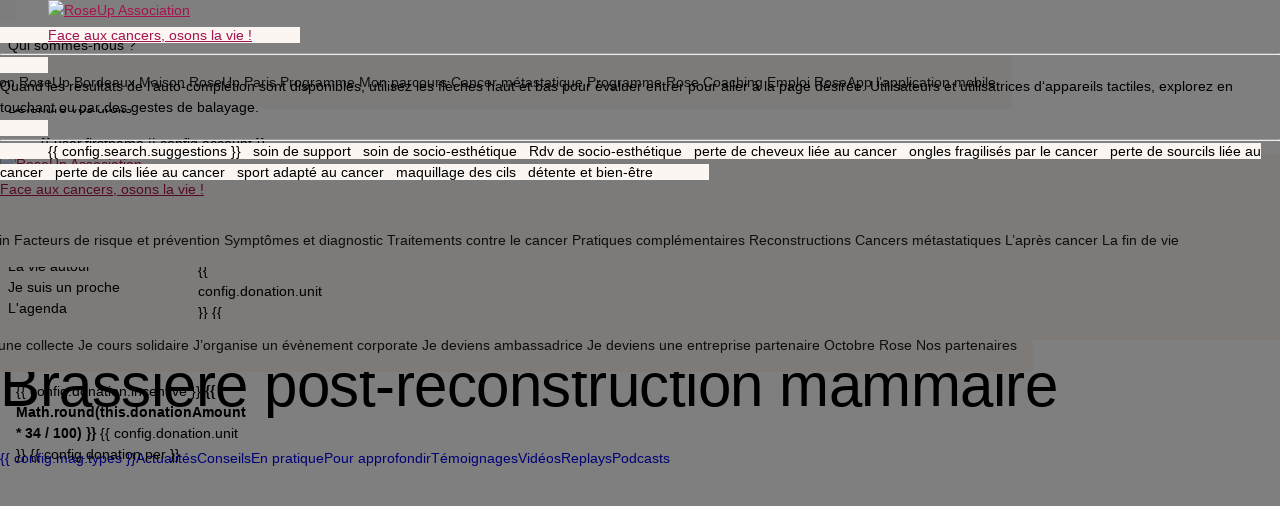

--- FILE ---
content_type: text/html; charset=UTF-8
request_url: https://www.rose-up.fr/theme/brassiere-reconstruction-mammaire/
body_size: 24305
content:
        <!doctype html>
        <html lang="fr-FR">
            <head>
                <meta name='robots' content='index, follow, max-image-preview:large, max-snippet:-1, max-video-preview:-1' />
	<style>img:is([sizes="auto" i], [sizes^="auto," i]) { contain-intrinsic-size: 3000px 1500px }</style>
	
<meta http-equiv="content-language" content="fr-FR">
<meta charset="UTF-8">
<meta name="viewport" content="width=device-width, initial-scale=1, maximum-scale=1">
<meta name="facebook-domain-verification" content="11ch6wbi0ee9ejwf1dnlg6r4sqb4i4" />

<link href="https://gmpg.org/xfn/11" rel="profile">
<link href="https://use.typekit.net" rel="preconnect" crossorigin />
<link href="https://fonts.googleapis.com" rel="dns-prefetch"> 
<link href="https://fonts.gstatic.com" rel="preconnect" crossorigin>
<link href="https://www.rose-up.fr/wp-content/themes/roseup/assets/img/favicon.png" rel="icon" type="image/png">
<link href="https://use.typekit.net/djb8rfg.css" rel="stylesheet">
<link href="https://fonts.googleapis.com/css?family=Material+Icons|Material+Symbols+Outlined" rel="stylesheet" type="text/css">
<link href="https://fonts.googleapis.com/css2?family=Manrope:wght@400;500;600;700&display=swap" rel="stylesheet" type="text/css">
<link href="https://cdn.jsdelivr.net/npm/quasar@1.22.10/dist/quasar.min.css" rel="stylesheet" type="text/css">
<link href="https://www.rose-up.fr/wp-content/themes/roseup/assets/css/style.css?v=753188213" rel="stylesheet">

    <meta property="og:image" content="https://www.rose-up.fr/wp-content/themes/roseup/assets/img/sharing.png">
    <meta name="twitter:image" content="https://www.rose-up.fr/wp-content/themes/roseup/assets/img/sharing.png">

<script type="text/javascript" src="https://www.rose-up.fr/wp-content/themes/roseup/assets/js/config.js?v=557551135"></script>
<!-- @deprecated <script src="https://soutenir.rose-up.fr/libs.iraiser.eu/libs/payment/frame/1.6/IRaiserFrame.js"></script> -->

    <script type="text/javascript" src="https://cdn.sirdata.eu/youtube-iframe.js"></script>
    <!--@deprecated <script>(function(w,d,s,l,i){w[l]=w[l]||[];w[l].push({'gtm.start':
    new Date().getTime(),event:'gtm.js'});var f=d.getElementsByTagName(s)[0],
    j=d.createElement(s),dl=l!='dataLayer'?'&l='+l:'';j.async=true;j.src=
    'https://www.googletagmanager.com/gtm.js?id='+i+dl;f.parentNode.insertBefore(j,f);
    })(window,document,'script','dataLayer','GTM-PLJMSVV');</script>-->

    <script type="text/javascript">window.dataLayer = window.dataLayer || []; window.dataLayer.push({ 'gtm.start': new Date().getTime(), event: 'gtm.js' });</script>
    <script type="text/javascript" src="https://uxibpi.rose-up.fr/pjsnserf.js" async></script>

<script type="application/ld+json">
    {
        "@context": "https://schema.org",
        "@type": "WebSite",
        "url": "https://www.rose-up.fr",
        "potentialAction": {
                "@type": "SearchAction",
                "target": {
                    "@type": "EntryPoint",
                    "urlTemplate": "https://www.rose-up.fr/?s={search_term_string}"
                },
                "query-input": "required name=search_term_string"
        }
    }
</script>

<script type="application/ld+json">
    {
        "@context": "https://schema.org",
        "@type": "Organization",
        "url": "https://www.rose-up.fr",
        "logo": "https://www.rose-up.fr/wp-content/themes/roseup/assets/img/logo.svg",
        "name": "RoseUp Association",
        "description": "Face aux cancers, osons la vie !",
        "address": {
            "@type": "PostalAddress",
            "streetAddress": "2 rue du Roule",
            "addressLocality": "Paris",
            "addressCountry": "FR",
            "addressRegion": "Île-de-France",
            "postalCode": "75001"
        }
    }
</script>

    <script type="application/ld+json">
        {
            "@context": "https://schema.org",
            "@type": "NewsArticle",
            "headline": "Jog Kokoon, la brassi\u00e8re post-mastectomie pens\u00e9e pour les sportives",
            "image": ["https://www.rose-up.fr/wp-content/uploads/brassière-decathlon-jogkokoon-scaled-scaled.jpg"],
            "datePublished": "2021-02-16T17:31:18+01:00",
            "dateModified": "2024-08-30T14:27:41+02:00",
            "author": [{
                "@type": "Person",
                "name": ""
            }]
        }
    </script>

	<!-- This site is optimized with the Yoast SEO plugin v26.5 - https://yoast.com/wordpress/plugins/seo/ -->
	<title>brassière post-reconstruction mammaire : tout savoir - RoseUp Association - RoseUp Association</title>
	<link rel="canonical" href="https://www.rose-up.fr/theme/brassiere-reconstruction-mammaire/" />
	<meta property="og:locale" content="fr_FR" />
	<meta property="og:type" content="article" />
	<meta property="og:title" content="brassière post-reconstruction mammaire : tout savoir - RoseUp Association" />
	<meta property="og:url" content="https://www.rose-up.fr/theme/brassiere-reconstruction-mammaire/" />
	<meta property="og:site_name" content="RoseUp Association" />
	<meta property="og:image" content="https://www.rose-up.fr/wp-content/uploads/RVB_ROSE_UP_25MM.jpg" />
	<meta property="og:image:width" content="270" />
	<meta property="og:image:height" content="142" />
	<meta property="og:image:type" content="image/jpeg" />
	<meta name="twitter:card" content="summary_large_image" />
	<meta name="twitter:site" content="@RoseUpAsso" />
	<script type="application/ld+json" class="yoast-schema-graph">{"@context":"https://schema.org","@graph":[{"@type":"CollectionPage","@id":"https://www.rose-up.fr/theme/brassiere-reconstruction-mammaire/","url":"https://www.rose-up.fr/theme/brassiere-reconstruction-mammaire/","name":"brassière post-reconstruction mammaire : tout savoir - RoseUp Association","isPartOf":{"@id":"https://www.rose-up.fr/#website"},"primaryImageOfPage":{"@id":"https://www.rose-up.fr/theme/brassiere-reconstruction-mammaire/#primaryimage"},"image":{"@id":"https://www.rose-up.fr/theme/brassiere-reconstruction-mammaire/#primaryimage"},"thumbnailUrl":"https://www.rose-up.fr/wp-content/uploads/brassière-decathlon-jogkokoon-scaled-scaled.jpg","breadcrumb":{"@id":"https://www.rose-up.fr/theme/brassiere-reconstruction-mammaire/#breadcrumb"},"inLanguage":"fr-FR"},{"@type":"ImageObject","inLanguage":"fr-FR","@id":"https://www.rose-up.fr/theme/brassiere-reconstruction-mammaire/#primaryimage","url":"https://www.rose-up.fr/wp-content/uploads/brassière-decathlon-jogkokoon-scaled-scaled.jpg","contentUrl":"https://www.rose-up.fr/wp-content/uploads/brassière-decathlon-jogkokoon-scaled-scaled.jpg","width":1000,"height":965,"caption":"brassière-sport-post-mastectomie-RoseUp Association Face aux cancers osons la vie -Decathlon"},{"@type":"BreadcrumbList","@id":"https://www.rose-up.fr/theme/brassiere-reconstruction-mammaire/#breadcrumb","itemListElement":[{"@type":"ListItem","position":1,"name":"Accueil","item":"https://www.rose-up.fr/"},{"@type":"ListItem","position":2,"name":"brassière post-reconstruction mammaire"}]},{"@type":"WebSite","@id":"https://www.rose-up.fr/#website","url":"https://www.rose-up.fr/","name":"RoseUp Association","description":"Face aux cancers, osons la vie !","publisher":{"@id":"https://www.rose-up.fr/#organization"},"potentialAction":[{"@type":"SearchAction","target":{"@type":"EntryPoint","urlTemplate":"https://www.rose-up.fr/?s={search_term_string}"},"query-input":{"@type":"PropertyValueSpecification","valueRequired":true,"valueName":"search_term_string"}}],"inLanguage":"fr-FR"},{"@type":"Organization","@id":"https://www.rose-up.fr/#organization","name":"RoseUp Association","url":"https://www.rose-up.fr/","logo":{"@type":"ImageObject","inLanguage":"fr-FR","@id":"https://www.rose-up.fr/#/schema/logo/image/","url":"https://www.rose-up.fr/wp-content/uploads/logo.png","contentUrl":"https://www.rose-up.fr/wp-content/uploads/logo.png","width":272,"height":108,"caption":"RoseUp Association"},"image":{"@id":"https://www.rose-up.fr/#/schema/logo/image/"},"sameAs":["https://www.facebook.com/RoseUpAssociation/","https://x.com/RoseUpAsso","https://www.instagram.com/roseupassociation/","https://www.pinterest.fr/magazinerose/","https://www.youtube.com/channel/UCu8VZEbdWGEFng6QrP6uljA"]}]}</script>
	<!-- / Yoast SEO plugin. -->


<link rel="alternate" type="application/rss+xml" title="RoseUp Association &raquo; Flux" href="https://www.rose-up.fr/feed/" />
<link rel="alternate" type="application/rss+xml" title="RoseUp Association &raquo; Flux des commentaires" href="https://www.rose-up.fr/comments/feed/" />
<link rel="alternate" type="application/rss+xml" title="RoseUp Association &raquo; Flux de l’étiquette brassière post-reconstruction mammaire" href="https://www.rose-up.fr/theme/brassiere-reconstruction-mammaire/feed/" />
<script>
window._wpemojiSettings = {"baseUrl":"https:\/\/s.w.org\/images\/core\/emoji\/16.0.1\/72x72\/","ext":".png","svgUrl":"https:\/\/s.w.org\/images\/core\/emoji\/16.0.1\/svg\/","svgExt":".svg","source":{"concatemoji":"https:\/\/www.rose-up.fr\/wp-includes\/js\/wp-emoji-release.min.js?ver=6.8.3"}};
/*! This file is auto-generated */
!function(s,n){var o,i,e;function c(e){try{var t={supportTests:e,timestamp:(new Date).valueOf()};sessionStorage.setItem(o,JSON.stringify(t))}catch(e){}}function p(e,t,n){e.clearRect(0,0,e.canvas.width,e.canvas.height),e.fillText(t,0,0);var t=new Uint32Array(e.getImageData(0,0,e.canvas.width,e.canvas.height).data),a=(e.clearRect(0,0,e.canvas.width,e.canvas.height),e.fillText(n,0,0),new Uint32Array(e.getImageData(0,0,e.canvas.width,e.canvas.height).data));return t.every(function(e,t){return e===a[t]})}function u(e,t){e.clearRect(0,0,e.canvas.width,e.canvas.height),e.fillText(t,0,0);for(var n=e.getImageData(16,16,1,1),a=0;a<n.data.length;a++)if(0!==n.data[a])return!1;return!0}function f(e,t,n,a){switch(t){case"flag":return n(e,"\ud83c\udff3\ufe0f\u200d\u26a7\ufe0f","\ud83c\udff3\ufe0f\u200b\u26a7\ufe0f")?!1:!n(e,"\ud83c\udde8\ud83c\uddf6","\ud83c\udde8\u200b\ud83c\uddf6")&&!n(e,"\ud83c\udff4\udb40\udc67\udb40\udc62\udb40\udc65\udb40\udc6e\udb40\udc67\udb40\udc7f","\ud83c\udff4\u200b\udb40\udc67\u200b\udb40\udc62\u200b\udb40\udc65\u200b\udb40\udc6e\u200b\udb40\udc67\u200b\udb40\udc7f");case"emoji":return!a(e,"\ud83e\udedf")}return!1}function g(e,t,n,a){var r="undefined"!=typeof WorkerGlobalScope&&self instanceof WorkerGlobalScope?new OffscreenCanvas(300,150):s.createElement("canvas"),o=r.getContext("2d",{willReadFrequently:!0}),i=(o.textBaseline="top",o.font="600 32px Arial",{});return e.forEach(function(e){i[e]=t(o,e,n,a)}),i}function t(e){var t=s.createElement("script");t.src=e,t.defer=!0,s.head.appendChild(t)}"undefined"!=typeof Promise&&(o="wpEmojiSettingsSupports",i=["flag","emoji"],n.supports={everything:!0,everythingExceptFlag:!0},e=new Promise(function(e){s.addEventListener("DOMContentLoaded",e,{once:!0})}),new Promise(function(t){var n=function(){try{var e=JSON.parse(sessionStorage.getItem(o));if("object"==typeof e&&"number"==typeof e.timestamp&&(new Date).valueOf()<e.timestamp+604800&&"object"==typeof e.supportTests)return e.supportTests}catch(e){}return null}();if(!n){if("undefined"!=typeof Worker&&"undefined"!=typeof OffscreenCanvas&&"undefined"!=typeof URL&&URL.createObjectURL&&"undefined"!=typeof Blob)try{var e="postMessage("+g.toString()+"("+[JSON.stringify(i),f.toString(),p.toString(),u.toString()].join(",")+"));",a=new Blob([e],{type:"text/javascript"}),r=new Worker(URL.createObjectURL(a),{name:"wpTestEmojiSupports"});return void(r.onmessage=function(e){c(n=e.data),r.terminate(),t(n)})}catch(e){}c(n=g(i,f,p,u))}t(n)}).then(function(e){for(var t in e)n.supports[t]=e[t],n.supports.everything=n.supports.everything&&n.supports[t],"flag"!==t&&(n.supports.everythingExceptFlag=n.supports.everythingExceptFlag&&n.supports[t]);n.supports.everythingExceptFlag=n.supports.everythingExceptFlag&&!n.supports.flag,n.DOMReady=!1,n.readyCallback=function(){n.DOMReady=!0}}).then(function(){return e}).then(function(){var e;n.supports.everything||(n.readyCallback(),(e=n.source||{}).concatemoji?t(e.concatemoji):e.wpemoji&&e.twemoji&&(t(e.twemoji),t(e.wpemoji)))}))}((window,document),window._wpemojiSettings);
</script>
<style id='wp-emoji-styles-inline-css'>

	img.wp-smiley, img.emoji {
		display: inline !important;
		border: none !important;
		box-shadow: none !important;
		height: 1em !important;
		width: 1em !important;
		margin: 0 0.07em !important;
		vertical-align: -0.1em !important;
		background: none !important;
		padding: 0 !important;
	}
</style>
<link rel='stylesheet' id='wp-block-library-css' href='https://www.rose-up.fr/wp-includes/css/dist/block-library/style.min.css?ver=6.8.3' media='all' />
<style id='classic-theme-styles-inline-css'>
/*! This file is auto-generated */
.wp-block-button__link{color:#fff;background-color:#32373c;border-radius:9999px;box-shadow:none;text-decoration:none;padding:calc(.667em + 2px) calc(1.333em + 2px);font-size:1.125em}.wp-block-file__button{background:#32373c;color:#fff;text-decoration:none}
</style>
<style id='global-styles-inline-css'>
:root{--wp--preset--aspect-ratio--square: 1;--wp--preset--aspect-ratio--4-3: 4/3;--wp--preset--aspect-ratio--3-4: 3/4;--wp--preset--aspect-ratio--3-2: 3/2;--wp--preset--aspect-ratio--2-3: 2/3;--wp--preset--aspect-ratio--16-9: 16/9;--wp--preset--aspect-ratio--9-16: 9/16;--wp--preset--color--black: #000000;--wp--preset--color--cyan-bluish-gray: #abb8c3;--wp--preset--color--white: #ffffff;--wp--preset--color--pale-pink: #f78da7;--wp--preset--color--vivid-red: #cf2e2e;--wp--preset--color--luminous-vivid-orange: #ff6900;--wp--preset--color--luminous-vivid-amber: #fcb900;--wp--preset--color--light-green-cyan: #7bdcb5;--wp--preset--color--vivid-green-cyan: #00d084;--wp--preset--color--pale-cyan-blue: #8ed1fc;--wp--preset--color--vivid-cyan-blue: #0693e3;--wp--preset--color--vivid-purple: #9b51e0;--wp--preset--gradient--vivid-cyan-blue-to-vivid-purple: linear-gradient(135deg,rgba(6,147,227,1) 0%,rgb(155,81,224) 100%);--wp--preset--gradient--light-green-cyan-to-vivid-green-cyan: linear-gradient(135deg,rgb(122,220,180) 0%,rgb(0,208,130) 100%);--wp--preset--gradient--luminous-vivid-amber-to-luminous-vivid-orange: linear-gradient(135deg,rgba(252,185,0,1) 0%,rgba(255,105,0,1) 100%);--wp--preset--gradient--luminous-vivid-orange-to-vivid-red: linear-gradient(135deg,rgba(255,105,0,1) 0%,rgb(207,46,46) 100%);--wp--preset--gradient--very-light-gray-to-cyan-bluish-gray: linear-gradient(135deg,rgb(238,238,238) 0%,rgb(169,184,195) 100%);--wp--preset--gradient--cool-to-warm-spectrum: linear-gradient(135deg,rgb(74,234,220) 0%,rgb(151,120,209) 20%,rgb(207,42,186) 40%,rgb(238,44,130) 60%,rgb(251,105,98) 80%,rgb(254,248,76) 100%);--wp--preset--gradient--blush-light-purple: linear-gradient(135deg,rgb(255,206,236) 0%,rgb(152,150,240) 100%);--wp--preset--gradient--blush-bordeaux: linear-gradient(135deg,rgb(254,205,165) 0%,rgb(254,45,45) 50%,rgb(107,0,62) 100%);--wp--preset--gradient--luminous-dusk: linear-gradient(135deg,rgb(255,203,112) 0%,rgb(199,81,192) 50%,rgb(65,88,208) 100%);--wp--preset--gradient--pale-ocean: linear-gradient(135deg,rgb(255,245,203) 0%,rgb(182,227,212) 50%,rgb(51,167,181) 100%);--wp--preset--gradient--electric-grass: linear-gradient(135deg,rgb(202,248,128) 0%,rgb(113,206,126) 100%);--wp--preset--gradient--midnight: linear-gradient(135deg,rgb(2,3,129) 0%,rgb(40,116,252) 100%);--wp--preset--font-size--small: 13px;--wp--preset--font-size--medium: 20px;--wp--preset--font-size--large: 36px;--wp--preset--font-size--x-large: 42px;--wp--preset--spacing--20: 0.44rem;--wp--preset--spacing--30: 0.67rem;--wp--preset--spacing--40: 1rem;--wp--preset--spacing--50: 1.5rem;--wp--preset--spacing--60: 2.25rem;--wp--preset--spacing--70: 3.38rem;--wp--preset--spacing--80: 5.06rem;--wp--preset--shadow--natural: 6px 6px 9px rgba(0, 0, 0, 0.2);--wp--preset--shadow--deep: 12px 12px 50px rgba(0, 0, 0, 0.4);--wp--preset--shadow--sharp: 6px 6px 0px rgba(0, 0, 0, 0.2);--wp--preset--shadow--outlined: 6px 6px 0px -3px rgba(255, 255, 255, 1), 6px 6px rgba(0, 0, 0, 1);--wp--preset--shadow--crisp: 6px 6px 0px rgba(0, 0, 0, 1);}:where(.is-layout-flex){gap: 0.5em;}:where(.is-layout-grid){gap: 0.5em;}body .is-layout-flex{display: flex;}.is-layout-flex{flex-wrap: wrap;align-items: center;}.is-layout-flex > :is(*, div){margin: 0;}body .is-layout-grid{display: grid;}.is-layout-grid > :is(*, div){margin: 0;}:where(.wp-block-columns.is-layout-flex){gap: 2em;}:where(.wp-block-columns.is-layout-grid){gap: 2em;}:where(.wp-block-post-template.is-layout-flex){gap: 1.25em;}:where(.wp-block-post-template.is-layout-grid){gap: 1.25em;}.has-black-color{color: var(--wp--preset--color--black) !important;}.has-cyan-bluish-gray-color{color: var(--wp--preset--color--cyan-bluish-gray) !important;}.has-white-color{color: var(--wp--preset--color--white) !important;}.has-pale-pink-color{color: var(--wp--preset--color--pale-pink) !important;}.has-vivid-red-color{color: var(--wp--preset--color--vivid-red) !important;}.has-luminous-vivid-orange-color{color: var(--wp--preset--color--luminous-vivid-orange) !important;}.has-luminous-vivid-amber-color{color: var(--wp--preset--color--luminous-vivid-amber) !important;}.has-light-green-cyan-color{color: var(--wp--preset--color--light-green-cyan) !important;}.has-vivid-green-cyan-color{color: var(--wp--preset--color--vivid-green-cyan) !important;}.has-pale-cyan-blue-color{color: var(--wp--preset--color--pale-cyan-blue) !important;}.has-vivid-cyan-blue-color{color: var(--wp--preset--color--vivid-cyan-blue) !important;}.has-vivid-purple-color{color: var(--wp--preset--color--vivid-purple) !important;}.has-black-background-color{background-color: var(--wp--preset--color--black) !important;}.has-cyan-bluish-gray-background-color{background-color: var(--wp--preset--color--cyan-bluish-gray) !important;}.has-white-background-color{background-color: var(--wp--preset--color--white) !important;}.has-pale-pink-background-color{background-color: var(--wp--preset--color--pale-pink) !important;}.has-vivid-red-background-color{background-color: var(--wp--preset--color--vivid-red) !important;}.has-luminous-vivid-orange-background-color{background-color: var(--wp--preset--color--luminous-vivid-orange) !important;}.has-luminous-vivid-amber-background-color{background-color: var(--wp--preset--color--luminous-vivid-amber) !important;}.has-light-green-cyan-background-color{background-color: var(--wp--preset--color--light-green-cyan) !important;}.has-vivid-green-cyan-background-color{background-color: var(--wp--preset--color--vivid-green-cyan) !important;}.has-pale-cyan-blue-background-color{background-color: var(--wp--preset--color--pale-cyan-blue) !important;}.has-vivid-cyan-blue-background-color{background-color: var(--wp--preset--color--vivid-cyan-blue) !important;}.has-vivid-purple-background-color{background-color: var(--wp--preset--color--vivid-purple) !important;}.has-black-border-color{border-color: var(--wp--preset--color--black) !important;}.has-cyan-bluish-gray-border-color{border-color: var(--wp--preset--color--cyan-bluish-gray) !important;}.has-white-border-color{border-color: var(--wp--preset--color--white) !important;}.has-pale-pink-border-color{border-color: var(--wp--preset--color--pale-pink) !important;}.has-vivid-red-border-color{border-color: var(--wp--preset--color--vivid-red) !important;}.has-luminous-vivid-orange-border-color{border-color: var(--wp--preset--color--luminous-vivid-orange) !important;}.has-luminous-vivid-amber-border-color{border-color: var(--wp--preset--color--luminous-vivid-amber) !important;}.has-light-green-cyan-border-color{border-color: var(--wp--preset--color--light-green-cyan) !important;}.has-vivid-green-cyan-border-color{border-color: var(--wp--preset--color--vivid-green-cyan) !important;}.has-pale-cyan-blue-border-color{border-color: var(--wp--preset--color--pale-cyan-blue) !important;}.has-vivid-cyan-blue-border-color{border-color: var(--wp--preset--color--vivid-cyan-blue) !important;}.has-vivid-purple-border-color{border-color: var(--wp--preset--color--vivid-purple) !important;}.has-vivid-cyan-blue-to-vivid-purple-gradient-background{background: var(--wp--preset--gradient--vivid-cyan-blue-to-vivid-purple) !important;}.has-light-green-cyan-to-vivid-green-cyan-gradient-background{background: var(--wp--preset--gradient--light-green-cyan-to-vivid-green-cyan) !important;}.has-luminous-vivid-amber-to-luminous-vivid-orange-gradient-background{background: var(--wp--preset--gradient--luminous-vivid-amber-to-luminous-vivid-orange) !important;}.has-luminous-vivid-orange-to-vivid-red-gradient-background{background: var(--wp--preset--gradient--luminous-vivid-orange-to-vivid-red) !important;}.has-very-light-gray-to-cyan-bluish-gray-gradient-background{background: var(--wp--preset--gradient--very-light-gray-to-cyan-bluish-gray) !important;}.has-cool-to-warm-spectrum-gradient-background{background: var(--wp--preset--gradient--cool-to-warm-spectrum) !important;}.has-blush-light-purple-gradient-background{background: var(--wp--preset--gradient--blush-light-purple) !important;}.has-blush-bordeaux-gradient-background{background: var(--wp--preset--gradient--blush-bordeaux) !important;}.has-luminous-dusk-gradient-background{background: var(--wp--preset--gradient--luminous-dusk) !important;}.has-pale-ocean-gradient-background{background: var(--wp--preset--gradient--pale-ocean) !important;}.has-electric-grass-gradient-background{background: var(--wp--preset--gradient--electric-grass) !important;}.has-midnight-gradient-background{background: var(--wp--preset--gradient--midnight) !important;}.has-small-font-size{font-size: var(--wp--preset--font-size--small) !important;}.has-medium-font-size{font-size: var(--wp--preset--font-size--medium) !important;}.has-large-font-size{font-size: var(--wp--preset--font-size--large) !important;}.has-x-large-font-size{font-size: var(--wp--preset--font-size--x-large) !important;}
:where(.wp-block-post-template.is-layout-flex){gap: 1.25em;}:where(.wp-block-post-template.is-layout-grid){gap: 1.25em;}
:where(.wp-block-columns.is-layout-flex){gap: 2em;}:where(.wp-block-columns.is-layout-grid){gap: 2em;}
:root :where(.wp-block-pullquote){font-size: 1.5em;line-height: 1.6;}
</style>
<link rel='stylesheet' id='contact-form-7-css' href='https://www.rose-up.fr/wp-content/plugins/contact-form-7/includes/css/styles.css?ver=6.1.4' media='all' />
<style id='woocommerce-inline-inline-css'>
.woocommerce form .form-row .required { visibility: visible; }
</style>
<link rel='stylesheet' id='relevanssi-live-search-css' href='https://www.rose-up.fr/wp-content/plugins/relevanssi-live-ajax-search/assets/styles/style.css?ver=2.5' media='all' />
<script src="https://www.rose-up.fr/wp-includes/js/jquery/jquery.min.js?ver=3.7.1" id="jquery-core-js"></script>
<link rel="https://api.w.org/" href="https://www.rose-up.fr/wp-json/" /><link rel="alternate" title="JSON" type="application/json" href="https://www.rose-up.fr/wp-json/wp/v2/tags/1359" /><link rel="EditURI" type="application/rsd+xml" title="RSD" href="https://www.rose-up.fr/xmlrpc.php?rsd" />
<meta name="generator" content="WordPress 6.8.3" />
<meta name="generator" content="WooCommerce 10.4.3" />
	<noscript><style>.woocommerce-product-gallery{ opacity: 1 !important; }</style></noscript>
			<style id="wp-custom-css">
			a.bouton-don:hover {
  color: #ad9a94 !important;
}		</style>
		            </head>
            <body class="archive tag tag-brassiere-reconstruction-mammaire tag-1359 wp-theme-roseup theme-roseup woocommerce-no-js">
            
                            <noscript><iframe src="https://www.googletagmanager.com/ns.html?id=GTM-PLJMSVV"
                height="0" width="0" style="display:none;visibility:hidden"></iframe></noscript>
                            <div
                    id="q-app"
                    v-cloak
                >
                    
<header
    id="roseup-header"
    class="screen site-header  full-width above-grid"
    style="top: 0"
>
    <q-banner
        v-if="!user.username && !isPendingAuthentication && banner"
        inline-actions
        class="q-py-xs q-px-sm text-center bg-grey-1"
        :style="`${i_mediumScreen ? 'min-height: 37px' : ''}`"
    >
        <template v-slot:default>  
            <span class="text-caption text-medium">
                {{ config.banner.text }}
            <span>
            <span class="gt-sm inline-block q-px-sm">
                &bullet;
            </span>
            <br class="lt-md" />
            <a 
                class="text-dark text-medium featured"
                href="/mamaisonroseup"
            >
                {{ config.banner.link }}
            </a>
        </template>
        <template v-slot:action>
            <q-btn
                :aria-label="config.close"
                class="q-mx-xs"
                flat
                icon="close"
                round
                size="sm"
                @click="banner = false"
            />
        </template>
    </q-banner>

    <section
        id="header-top"
        class="gt-sm bg-white"
    >
        <q-toolbar class="contained roseup-px q-py-sm">
            
<nav id="navigation-actions" class="main-navigation nav-primary col-auto">
	<ul class="q-pl-sm">
					<li
				:class="[
					{ 'menu-item roseup-expandable q-mx-sm text-primary': true },
					{ 'active-primary': isActive('https://www.rose-up.fr/qui-sommes-nous/', 'https://www.rose-up.fr/magazine/jog-kokoon-brassiere-post-mastectomie-pour-sportives/', false ) }
				]"
			>
				<q-btn
					:class="[
						{ 'first-level inline-block text-primary text-medium q-px-xs': true },
						{ 'no-pointer-events': 'https://www.rose-up.fr/qui-sommes-nous/' === '#' }
					]"
					dense
					flat
					href="https://www.rose-up.fr/qui-sommes-nous/"
					no-caps
					:ripple="false"
					type="a"
					size="13px"
					unelevated
				>
					<span>Qui sommes-nous ?</span>
									</q-btn>
							</li>
					<li
				:class="[
					{ 'menu-item roseup-expandable q-mx-sm text-primary': true },
					{ 'active-primary': isActive('https://www.rose-up.fr/accompagner/', 'https://www.rose-up.fr/magazine/jog-kokoon-brassiere-post-mastectomie-pour-sportives/', false ) }
				]"
			>
				<q-btn
					:class="[
						{ 'first-level inline-block text-primary text-medium q-px-xs': true },
						{ 'no-pointer-events': 'https://www.rose-up.fr/accompagner/' === '#' }
					]"
					dense
					flat
					href="https://www.rose-up.fr/accompagner/"
					no-caps
					:ripple="false"
					type="a"
					size="13px"
					unelevated
				>
					<span>Vous accompagner</span>
											<q-icon
							class="q-ml-sm"
							name="img:https://www.rose-up.fr/wp-content/themes/roseup/assets/img/arrow-down-primary.svg"
							size="8.6666666666667px"
						></q-icon>
									</q-btn>
									<q-card
						class="submenu roseup-outline rounded-borders absolute above-grid bg-info q-pa-md text-semibold"
						color="white"
						style="margin-left: -25%"
						flat
					>
						<q-list dense>
															<q-item
									class="menu-item text-dark"
									clickable
									href="https://www.rose-up.fr/mamaisonroseup/"
									tag="a"
								>
									<q-item-section style="text-overflow: hidden; white-space: nowrap; min-height: 32px">
										M@ Maison RoseUp									</q-item-section>
								</q-item>
															<q-item
									class="menu-item text-dark"
									clickable
									href="https://www.rose-up.fr/maisonroseup-bordeaux/"
									tag="a"
								>
									<q-item-section style="text-overflow: hidden; white-space: nowrap; min-height: 32px">
										Maison RoseUp Bordeaux									</q-item-section>
								</q-item>
															<q-item
									class="menu-item text-dark"
									clickable
									href="https://www.rose-up.fr/maisonroseup-paris/"
									tag="a"
								>
									<q-item-section style="text-overflow: hidden; white-space: nowrap; min-height: 32px">
										Maison RoseUp Paris									</q-item-section>
								</q-item>
															<q-item
									class="menu-item text-dark"
									clickable
									href="https://www.rose-up.fr/accompagner/programme-cancers-metastatiques/"
									tag="a"
								>
									<q-item-section style="text-overflow: hidden; white-space: nowrap; min-height: 32px">
										Programme Mon parcours Cancer métastatique									</q-item-section>
								</q-item>
															<q-item
									class="menu-item text-dark"
									clickable
									href="https://www.rose-up.fr/accompagner/rose-coaching-emploi/"
									tag="a"
								>
									<q-item-section style="text-overflow: hidden; white-space: nowrap; min-height: 32px">
										Programme Rose Coaching Emploi									</q-item-section>
								</q-item>
															<q-item
									class="menu-item text-dark"
									clickable
									href="https://www.rose-up.fr/roseapp-application-mobile/"
									tag="a"
								>
									<q-item-section style="text-overflow: hidden; white-space: nowrap; min-height: 32px">
										RoseApp l’application mobile									</q-item-section>
								</q-item>
													</q-list>
					</q-card>
							</li>
					<li
				:class="[
					{ 'menu-item roseup-expandable q-mx-sm text-primary': true },
					{ 'active-primary': isActive('https://www.rose-up.fr/rose-magazine/', 'https://www.rose-up.fr/magazine/jog-kokoon-brassiere-post-mastectomie-pour-sportives/', false ) }
				]"
			>
				<q-btn
					:class="[
						{ 'first-level inline-block text-primary text-medium q-px-xs': true },
						{ 'no-pointer-events': 'https://www.rose-up.fr/rose-magazine/' === '#' }
					]"
					dense
					flat
					href="https://www.rose-up.fr/rose-magazine/"
					no-caps
					:ripple="false"
					type="a"
					size="13px"
					unelevated
				>
					<span>Vous informer</span>
									</q-btn>
							</li>
					<li
				:class="[
					{ 'menu-item roseup-expandable q-mx-sm text-primary': true },
					{ 'active-primary': isActive('https://www.rose-up.fr/defendre-vos-droits/', 'https://www.rose-up.fr/magazine/jog-kokoon-brassiere-post-mastectomie-pour-sportives/', false ) }
				]"
			>
				<q-btn
					:class="[
						{ 'first-level inline-block text-primary text-medium q-px-xs': true },
						{ 'no-pointer-events': 'https://www.rose-up.fr/defendre-vos-droits/' === '#' }
					]"
					dense
					flat
					href="https://www.rose-up.fr/defendre-vos-droits/"
					no-caps
					:ripple="false"
					type="a"
					size="13px"
					unelevated
				>
					<span>Défendre vos droits</span>
									</q-btn>
							</li>
			</ul>
</nav>
            <q-space></q-space>

            <div class="q-mr-lg">
                
<q-btn
    v-show="!user.hasRoleMember && !isPendingAuthentication"
    class="gt-xs q-mx-xs q-px-xs text-bold"
    color="primary"
    dense    :href="config.membership.url"
    :label="config.membership.label"
    no-caps
    rounded
            size="13px"
        :style="`${!i_smallScreen ? 'max-width: 300px' : ''}`"
    target="_blank"
    type="a"
    unelevated
></q-btn>
<div class="roseup-expandable inline-block relative-position">
    <q-btn
        class="roseup-filter q-mx-xs q-px-xs text-bold"
        color="primary"
        dense                    :href="config.donation.url"
            target="_blank"
            type="a"
            size="13px"
                :label="config.donation.label"
        no-caps
        rounded
        :style="`${!i_smallScreen ? 'max-width: 300px' : ''}`"
        unelevated
    ></q-btn>
    	
<div
	class="submenu absolute above-grid q-pt-sm text-left"
	style="min-width: 280px; margin-left: -150%"
>
	<q-card
		class="roseup-outline rounded-borders"
		flat
	>
		<q-tabs
			v-model="donationTab"
			class="bg-info"
			active-class="bg-white"
			indicator-color="transparent"
		>
			<q-tab
				name="once"
				class="q-pa-lg"
				:label="config.donation.once"
				no-caps
				:ripple="false"
				@click="donationAmount = 50; freeAmount = ''"
			></q-tab>
			<q-tab
				name="regular"
				class="q-pa-lg"
				:label="config.donation.regular"
				no-caps
				:ripple="false"
				@click="donationAmount = 50; freeAmount = ''"
			></q-tab>
		</q-tabs>

		<q-card-section class="row q-pa-lg items-center">
			<div
				v-for="(amount, index) in config.donation.amounts[donationTab]"
				:key="amount"
				class="col-auto q-pr-sm q-pb-sm"
			>
				<q-btn
					:class="[
						{ 'full-width text-bold': true },
						{ 'roseup-outline': amount !== donationAmount }
					]"
					:flat="amount !== donationAmount"
					color="primary"
					:label="`${amount} ${config.donation.unit}`"
					no-caps
					rounded
					size="13px"
					unelevated
					@click="donationAmount = amount; freeAmount = ''"
				></q-btn>
			</div>
			<p class="col-12 q-mt-md q-mb-sm">
				{{ config.donation.free }}
			</p>
			<div class="col-9">
				<q-input
					v-model="freeAmount"
					:aria-label="config.donation.amount"
					class="roseup-donation"
					:placeholder="config.donation.amount"
					input-class="rounded-borders half"
					@input="donationAmount = freeAmount"
				></q-input>
			</div>
			<div class="col-3 q-pl-sm">
				{{ config.donation.unit }}
				<span v-if="donationTab === 'regular'">{{ config.donation.per }}</span>
			</div>
			<p class="q-my-md">
				{{ config.donation.incentive }}
				<strong>{{ Math.round(this.donationAmount * 34 / 100) }}</strong>
				{{ config.donation.unit }}
				<span v-if="donationTab === 'regular'">{{ config.donation.per }}</span>
			</p>
			<q-btn
				id="roseup-donation"
				class="full-width q-mb-sm text-bold"
				color="primary"
				:label="config.donation.make"
				:href="`${config.donation.url}?${user.username ? `token=${i_token}&` : ''}amount=${donationAmount}&type=${donationTab}`"
				no-caps
				rounded
				size="13px"
				type="a"
				target="_blank"
				unelevated
			></q-btn>
		</q-card-section>
	</q-card>
</div>

</div>
<q-btn
    :aria-label="config.account"
    :class="[
        { 'q-mx-xs roseup-outline text-bold': true },
        { 'accent': !i_mediumScreen }
    ]"
    :color="!i_mediumScreen ? 'accent' : 'transparent'"
    :text-color="!i_mediumScreen ? 'primary' : 'primary'"
    dense    :href="`${config.accountUrl}/?redirect=https%3A%2F%2Fwww.rose-up.fr%2Fmagazine%2Fjog-kokoon-brassiere-post-mastectomie-pour-sportives%2F`"
    icon="sym_o_account_circle"
    :loading="authenticated && !user.username"
    no-caps
    rounded
            size="13px"
        :style="`${!i_smallScreen ? 'max-width: 300px' : ''}`"
    type="a"
    unelevated
>
    <span class="gt-sm q-px-xs">
        {{ user.firstname || config.account }}
    </span>
</q-btn>
    <q-btn
        :aria-label="config.search.label"
        :class="[
            { 'gt-xs roseup-outline q-ml-xs': true },
            { 'accent': !i_mediumScreen }
        ]"
        :color="!i_mediumScreen ? 'accent' : 'transparent'"
        :text-color="!i_mediumScreen ? 'primary' : 'primary'"
        dense
        icon="search"
        rounded
        size="13px"
        unelevated
        @click="search = true"
    ></q-btn>
            </div>
        </q-toolbar>
    </section>

    <section
        id="masthead"
        class="bg-info"
    >
        <q-toolbar :class="xMargin('contained q-py-md')">
            
<a 
	href="https://www.rose-up.fr"
	class="site-branding inline-block text-primary"
>
			<div
			class="roseup-baseline text-medium"
		:style="`font-size: ${i_smallScreen ? '9' : '12'}px`"
	>
		<img 
			class="roseup-logo block q-mb-xs"
			src="https://www.rose-up.fr/wp-content/themes/roseup/assets/img/logo.svg"
			:style="`height: ${i_smallScreen ? '38' : '48'}px`"
			alt="RoseUp Association"
			title="RoseUp Association"
		/>
		Face aux cancers, osons la vie !			</div>
	</a>            
            <q-space></q-space>

            <div class="lt-md">
                
<q-btn
    v-show="!user.hasRoleMember && !isPendingAuthentication"
    class="gt-xs q-mx-xs q-px-xs text-bold"
    color="primary"
    dense    :href="config.membership.url"
    :label="config.membership.label"
    no-caps
    rounded
            size="13px"
        :style="`${!i_smallScreen ? 'max-width: 300px' : ''}`"
    target="_blank"
    type="a"
    unelevated
></q-btn>
<div class="roseup-expandable inline-block relative-position">
    <q-btn
        class="roseup-filter q-mx-xs q-px-xs text-bold"
        color="primary"
        dense                    :href="config.donation.url"
            target="_blank"
            type="a"
            size="13px"
                :label="config.donation.label"
        no-caps
        rounded
        :style="`${!i_smallScreen ? 'max-width: 300px' : ''}`"
        unelevated
    ></q-btn>
    	
<div
	class="submenu absolute above-grid q-pt-sm text-left"
	style="min-width: 280px; margin-left: -150%"
>
	<q-card
		class="roseup-outline rounded-borders"
		flat
	>
		<q-tabs
			v-model="donationTab"
			class="bg-info"
			active-class="bg-white"
			indicator-color="transparent"
		>
			<q-tab
				name="once"
				class="q-pa-lg"
				:label="config.donation.once"
				no-caps
				:ripple="false"
				@click="donationAmount = 50; freeAmount = ''"
			></q-tab>
			<q-tab
				name="regular"
				class="q-pa-lg"
				:label="config.donation.regular"
				no-caps
				:ripple="false"
				@click="donationAmount = 50; freeAmount = ''"
			></q-tab>
		</q-tabs>

		<q-card-section class="row q-pa-lg items-center">
			<div
				v-for="(amount, index) in config.donation.amounts[donationTab]"
				:key="amount"
				class="col-auto q-pr-sm q-pb-sm"
			>
				<q-btn
					:class="[
						{ 'full-width text-bold': true },
						{ 'roseup-outline': amount !== donationAmount }
					]"
					:flat="amount !== donationAmount"
					color="primary"
					:label="`${amount} ${config.donation.unit}`"
					no-caps
					rounded
					size="13px"
					unelevated
					@click="donationAmount = amount; freeAmount = ''"
				></q-btn>
			</div>
			<p class="col-12 q-mt-md q-mb-sm">
				{{ config.donation.free }}
			</p>
			<div class="col-9">
				<q-input
					v-model="freeAmount"
					:aria-label="config.donation.amount"
					class="roseup-donation"
					:placeholder="config.donation.amount"
					input-class="rounded-borders half"
					@input="donationAmount = freeAmount"
				></q-input>
			</div>
			<div class="col-3 q-pl-sm">
				{{ config.donation.unit }}
				<span v-if="donationTab === 'regular'">{{ config.donation.per }}</span>
			</div>
			<p class="q-my-md">
				{{ config.donation.incentive }}
				<strong>{{ Math.round(this.donationAmount * 34 / 100) }}</strong>
				{{ config.donation.unit }}
				<span v-if="donationTab === 'regular'">{{ config.donation.per }}</span>
			</p>
			<q-btn
				id="roseup-donation"
				class="full-width q-mb-sm text-bold"
				color="primary"
				:label="config.donation.make"
				:href="`${config.donation.url}?${user.username ? `token=${i_token}&` : ''}amount=${donationAmount}&type=${donationTab}`"
				no-caps
				rounded
				size="13px"
				type="a"
				target="_blank"
				unelevated
			></q-btn>
		</q-card-section>
	</q-card>
</div>

</div>
<q-btn
    :aria-label="config.account"
    :class="[
        { 'q-mx-xs roseup-outline text-bold': true },
        { 'accent': !i_mediumScreen }
    ]"
    :color="!i_mediumScreen ? 'accent' : 'transparent'"
    :text-color="!i_mediumScreen ? 'primary' : 'primary'"
    dense    :href="`${config.accountUrl}/?redirect=https%3A%2F%2Fwww.rose-up.fr%2Fmagazine%2Fjog-kokoon-brassiere-post-mastectomie-pour-sportives%2F`"
    icon="sym_o_account_circle"
    :loading="authenticated && !user.username"
    no-caps
    rounded
            size="13px"
        :style="`${!i_smallScreen ? 'max-width: 300px' : ''}`"
    type="a"
    unelevated
>
    <span class="gt-sm q-px-xs">
        {{ user.firstname || config.account }}
    </span>
</q-btn>
    <q-btn
        :aria-label="config.search.label"
        :class="[
            { 'gt-xs roseup-outline q-ml-xs': true },
            { 'accent': !i_mediumScreen }
        ]"
        :color="!i_mediumScreen ? 'accent' : 'transparent'"
        :text-color="!i_mediumScreen ? 'primary' : 'primary'"
        dense
        icon="search"
        rounded
        size="13px"
        unelevated
        @click="search = true"
    ></q-btn>
            </div>
            <div class="lt-md">
                
<q-btn
	:aria-label="config.menu"
	:class="[
		{ 'lt-lg roseup-outline q-ml-sm': true },
		{ 'accent': !i_mediumScreen }
	]"
	color="accent"
	text-color="primary"
	dense
	icon="menu"
	rounded
	size="13px"
	unelevated
	@click="mobileMenu = true"
></q-btn>

<div
	v-if="mobileMenu"
	:class="[
		{ 'fullscreen' : true },
		{ 'mobile-menu' : !i_mediumScreen }
	]"
>
	<q-card class="full-height column bg-info">
		<div class="scroll hide-scrollbar">
			<q-card-section class="q-px-lg q-pt-lg q-pb-md">
				
<a 
	href="https://www.rose-up.fr"
	class="site-branding inline-block text-primary"
>
			<div
			class="roseup-baseline text-medium"
		:style="`font-size: ${i_smallScreen ? '9' : '12'}px`"
	>
		<img 
			class="roseup-logo block q-mb-xs"
			src="https://www.rose-up.fr/wp-content/themes/roseup/assets/img/logo.svg"
			:style="`height: ${i_smallScreen ? '38' : '48'}px`"
			alt="RoseUp Association"
			title="RoseUp Association"
		/>
		Face aux cancers, osons la vie !			</div>
	</a>
<q-btn
	:aria-label="config.close"
	class="absolute"
	color="white"
	style="top: 40%; right: 20px"
	dense
	icon="close"
	text-color="dark"
	round
	unelevated
	@click="mobileMenu = false"
></q-btn>
			</q-card-section>
					
			<hr/>
		
			<q-card-section class="q-px-lg q-py-none">
				
<q-list class="excerpt">
			<component
			is="q-expansion-item"
			expand-icon="img:https://www.rose-up.fr/wp-content/themes/roseup/assets/img/arrow-down-primary.svg"
			tag="a"
		>
			<template #header>
				<q-item-section>
					<a
						href="#"
						:class="[
							{ 'block text-primary text-bold' : true },
							{ 'no-pointer-events': '#' === '#' }
						]"
						style="text-decoration: none"
					>Le cancer</a>
				</q-item-section>
			</template>
								<q-list>
						<q-item
							class="q-mx-md"
							clickable
							dense
							dense-toggle
							header-class="q-py-sm"
						>
							<q-item-section class="q-py-sm">
								<a
									href="https://www.rose-up.fr/tout-savoir-sur-parcours-de-soin/"
									class="text-dark"
									style="text-decoration: none"
								>
									Tout savoir sur mon parcours de soin								</a>
							</q-item-section>
						</q-item>
					</q-list>
									<q-list>
						<q-item
							class="q-mx-md"
							clickable
							dense
							dense-toggle
							header-class="q-py-sm"
						>
							<q-item-section class="q-py-sm">
								<a
									href="https://www.rose-up.fr/cancer-facteurs-risque-prevention/"
									class="text-dark"
									style="text-decoration: none"
								>
									Facteurs de risque et prévention								</a>
							</q-item-section>
						</q-item>
					</q-list>
									<q-list>
						<q-item
							class="q-mx-md"
							clickable
							dense
							dense-toggle
							header-class="q-py-sm"
						>
							<q-item-section class="q-py-sm">
								<a
									href="https://www.rose-up.fr/symptomes-diagnostic/"
									class="text-dark"
									style="text-decoration: none"
								>
									Symptômes et diagnostic								</a>
							</q-item-section>
						</q-item>
					</q-list>
									<q-list>
						<q-item
							class="q-mx-md"
							clickable
							dense
							dense-toggle
							header-class="q-py-sm"
						>
							<q-item-section class="q-py-sm">
								<a
									href="https://www.rose-up.fr/cancer-traitements/"
									class="text-dark"
									style="text-decoration: none"
								>
									Traitements contre le cancer								</a>
							</q-item-section>
						</q-item>
					</q-list>
									<q-list>
						<q-item
							class="q-mx-md"
							clickable
							dense
							dense-toggle
							header-class="q-py-sm"
						>
							<q-item-section class="q-py-sm">
								<a
									href="https://www.rose-up.fr/cancer-approches-non-medicamenteuses-soins-support/"
									class="text-dark"
									style="text-decoration: none"
								>
									Pratiques complémentaires								</a>
							</q-item-section>
						</q-item>
					</q-list>
									<q-list>
						<q-item
							class="q-mx-md"
							clickable
							dense
							dense-toggle
							header-class="q-py-sm"
						>
							<q-item-section class="q-py-sm">
								<a
									href="https://www.rose-up.fr/cancer-reconstructions/"
									class="text-dark"
									style="text-decoration: none"
								>
									Reconstructions								</a>
							</q-item-section>
						</q-item>
					</q-list>
									<q-list>
						<q-item
							class="q-mx-md"
							clickable
							dense
							dense-toggle
							header-class="q-py-sm"
						>
							<q-item-section class="q-py-sm">
								<a
									href="https://www.rose-up.fr/cancer-metastatique/"
									class="text-dark"
									style="text-decoration: none"
								>
									Cancers métastatiques								</a>
							</q-item-section>
						</q-item>
					</q-list>
									<q-list>
						<q-item
							class="q-mx-md"
							clickable
							dense
							dense-toggle
							header-class="q-py-sm"
						>
							<q-item-section class="q-py-sm">
								<a
									href="https://www.rose-up.fr/apres-cancer/"
									class="text-dark"
									style="text-decoration: none"
								>
									L’après cancer								</a>
							</q-item-section>
						</q-item>
					</q-list>
									<q-list>
						<q-item
							class="q-mx-md"
							clickable
							dense
							dense-toggle
							header-class="q-py-sm"
						>
							<q-item-section class="q-py-sm">
								<a
									href="https://www.rose-up.fr/rubrique/le-cancer/fin-de-vie/"
									class="text-dark"
									style="text-decoration: none"
								>
									La fin de vie								</a>
							</q-item-section>
						</q-item>
					</q-list>
						</component>
			<component
			is="q-item"
			expand-icon="img:https://www.rose-up.fr/wp-content/themes/roseup/assets/img/arrow-down-primary.svg"
			tag="a"
		>
			<template #header>
				<q-item-section>
					<a
						href="https://www.rose-up.fr/effets-secondaires-cancer/"
						:class="[
							{ 'block text-primary text-bold' : true },
							{ 'no-pointer-events': 'https://www.rose-up.fr/effets-secondaires-cancer/' === '#' }
						]"
						style="text-decoration: none"
					>Les effets secondaires</a>
				</q-item-section>
			</template>
							<q-item-section>
					<a
						href="https://www.rose-up.fr/effets-secondaires-cancer/"
						class="text-primary text-bold"
						style="text-decoration: none"
					>Les effets secondaires</a>
				</q-item-section>
					</component>
			<component
			is="q-item"
			expand-icon="img:https://www.rose-up.fr/wp-content/themes/roseup/assets/img/arrow-down-primary.svg"
			tag="a"
		>
			<template #header>
				<q-item-section>
					<a
						href="https://www.rose-up.fr/ma-vie-autour-cancer/"
						:class="[
							{ 'block text-primary text-bold' : true },
							{ 'no-pointer-events': 'https://www.rose-up.fr/ma-vie-autour-cancer/' === '#' }
						]"
						style="text-decoration: none"
					>La vie autour</a>
				</q-item-section>
			</template>
							<q-item-section>
					<a
						href="https://www.rose-up.fr/ma-vie-autour-cancer/"
						class="text-primary text-bold"
						style="text-decoration: none"
					>La vie autour</a>
				</q-item-section>
					</component>
			<component
			is="q-item"
			expand-icon="img:https://www.rose-up.fr/wp-content/themes/roseup/assets/img/arrow-down-primary.svg"
			tag="a"
		>
			<template #header>
				<q-item-section>
					<a
						href="https://www.rose-up.fr/soutenir-proche-malade-cancer-aidant/"
						:class="[
							{ 'block text-primary text-bold' : true },
							{ 'no-pointer-events': 'https://www.rose-up.fr/soutenir-proche-malade-cancer-aidant/' === '#' }
						]"
						style="text-decoration: none"
					>Je suis un proche</a>
				</q-item-section>
			</template>
							<q-item-section>
					<a
						href="https://www.rose-up.fr/soutenir-proche-malade-cancer-aidant/"
						class="text-primary text-bold"
						style="text-decoration: none"
					>Je suis un proche</a>
				</q-item-section>
					</component>
			<component
			is="q-item"
			expand-icon="img:https://www.rose-up.fr/wp-content/themes/roseup/assets/img/arrow-down-primary.svg"
			tag="a"
		>
			<template #header>
				<q-item-section>
					<a
						href="/accompagnement/lieu/tous"
						:class="[
							{ 'block text-primary text-bold' : true },
							{ 'no-pointer-events': '/accompagnement/lieu/tous' === '#' }
						]"
						style="text-decoration: none"
					>L'agenda <span class="md-hide">des Maisons RoseUp</span></a>
				</q-item-section>
			</template>
							<q-item-section>
					<a
						href="/accompagnement/lieu/tous"
						class="text-primary text-bold"
						style="text-decoration: none"
					>L'agenda <span class="md-hide">des Maisons RoseUp</span></a>
				</q-item-section>
					</component>
			<component
			is="q-expansion-item"
			expand-icon="img:https://www.rose-up.fr/wp-content/themes/roseup/assets/img/arrow-down-primary.svg"
			tag="a"
		>
			<template #header>
				<q-item-section>
					<a
						href="https://www.rose-up.fr/avec-nous/"
						:class="[
							{ 'block text-primary text-bold' : true },
							{ 'no-pointer-events': 'https://www.rose-up.fr/avec-nous/' === '#' }
						]"
						style="text-decoration: none"
					>S'engager</a>
				</q-item-section>
			</template>
								<q-list>
						<q-item
							class="q-mx-md"
							clickable
							dense
							dense-toggle
							header-class="q-py-sm"
						>
							<q-item-section class="q-py-sm">
								<a
									href="https://www.rose-up.fr/pourquoi-adherer/"
									class="text-dark"
									style="text-decoration: none"
								>
									J’adhère								</a>
							</q-item-section>
						</q-item>
					</q-list>
									<q-list>
						<q-item
							class="q-mx-md"
							clickable
							dense
							dense-toggle
							header-class="q-py-sm"
						>
							<q-item-section class="q-py-sm">
								<a
									href="https://www.rose-up.fr/pourquoi-donner/"
									class="text-dark"
									style="text-decoration: none"
								>
									Je fais un don								</a>
							</q-item-section>
						</q-item>
					</q-list>
									<q-list>
						<q-item
							class="q-mx-md"
							clickable
							dense
							dense-toggle
							header-class="q-py-sm"
						>
							<q-item-section class="q-py-sm">
								<a
									href="https://donner.rose-up.fr/"
									class="text-dark"
									style="text-decoration: none"
								>
									J’organise une collecte								</a>
							</q-item-section>
						</q-item>
					</q-list>
									<q-list>
						<q-item
							class="q-mx-md"
							clickable
							dense
							dense-toggle
							header-class="q-py-sm"
						>
							<q-item-section class="q-py-sm">
								<a
									href="https://www.rose-up.fr/femme-cancer-engagement-sportif-don/"
									class="text-dark"
									style="text-decoration: none"
								>
									Je cours solidaire								</a>
							</q-item-section>
						</q-item>
					</q-list>
									<q-list>
						<q-item
							class="q-mx-md"
							clickable
							dense
							dense-toggle
							header-class="q-py-sm"
						>
							<q-item-section class="q-py-sm">
								<a
									href="https://www.united-heroes.com/fr/catalogue-animations/octobre-rose?utm_campaign=8678939-OCTOBRE_ROSE_2025&utm_source=roseup-website"
									class="text-dark"
									style="text-decoration: none"
								>
									J’organise un évènement corporate								</a>
							</q-item-section>
						</q-item>
					</q-list>
									<q-list>
						<q-item
							class="q-mx-md"
							clickable
							dense
							dense-toggle
							header-class="q-py-sm"
						>
							<q-item-section class="q-py-sm">
								<a
									href="https://www.rose-up.fr/rejoignez-la-communaute-des-ambassadrices-de-roseup-association/"
									class="text-dark"
									style="text-decoration: none"
								>
									Je deviens ambassadrice								</a>
							</q-item-section>
						</q-item>
					</q-list>
									<q-list>
						<q-item
							class="q-mx-md"
							clickable
							dense
							dense-toggle
							header-class="q-py-sm"
						>
							<q-item-section class="q-py-sm">
								<a
									href="https://www.rose-up.fr/entreprise-partenaire-soutenir-rose-up-femme-cancer/"
									class="text-dark"
									style="text-decoration: none"
								>
									Je deviens une entreprise partenaire								</a>
							</q-item-section>
						</q-item>
					</q-list>
									<q-list>
						<q-item
							class="q-mx-md"
							clickable
							dense
							dense-toggle
							header-class="q-py-sm"
						>
							<q-item-section class="q-py-sm">
								<a
									href="https://www.rose-up.fr/octobre-rose/"
									class="text-dark"
									style="text-decoration: none"
								>
									Octobre Rose								</a>
							</q-item-section>
						</q-item>
					</q-list>
									<q-list>
						<q-item
							class="q-mx-md"
							clickable
							dense
							dense-toggle
							header-class="q-py-sm"
						>
							<q-item-section class="q-py-sm">
								<a
									href="https://www.rose-up.fr/partenaires/"
									class="text-dark"
									style="text-decoration: none"
								>
									Nos partenaires								</a>
							</q-item-section>
						</q-item>
					</q-list>
						</component>
	</q-list>			</q-card-section>
			
			<hr/>
			
			<q-card-section class="q-px-lg q-py-none">
				
<q-list class="excerpt">
			<component
			is="q-item"
			expand-icon="img:https://www.rose-up.fr/wp-content/themes/roseup/assets/img/arrow-down-dark.svg"
			tag="a"
		>
			<template #header>
				<q-item-section>
					<a
						href="https://www.rose-up.fr/qui-sommes-nous/"
						:class="[
							{ 'block text-dark text-bold' : true },
							{ 'no-pointer-events': 'https://www.rose-up.fr/qui-sommes-nous/' === '#' }
						]"
						style="text-decoration: none"
					>Qui sommes-nous ?</a>
				</q-item-section>
			</template>
							<q-item-section>
					<a
						href="https://www.rose-up.fr/qui-sommes-nous/"
						class="text-dark text-bold"
						style="text-decoration: none"
					>Qui sommes-nous ?</a>
				</q-item-section>
					</component>
			<component
			is="q-expansion-item"
			expand-icon="img:https://www.rose-up.fr/wp-content/themes/roseup/assets/img/arrow-down-dark.svg"
			tag="a"
		>
			<template #header>
				<q-item-section>
					<a
						href="https://www.rose-up.fr/accompagner/"
						:class="[
							{ 'block text-dark text-bold' : true },
							{ 'no-pointer-events': 'https://www.rose-up.fr/accompagner/' === '#' }
						]"
						style="text-decoration: none"
					>Vous accompagner</a>
				</q-item-section>
			</template>
								<q-list>
						<q-item
							class="q-mx-md"
							clickable
							dense
							dense-toggle
							header-class="q-py-sm"
						>
							<q-item-section class="q-py-sm">
								<a
									href="https://www.rose-up.fr/mamaisonroseup/"
									class="text-dark"
									style="text-decoration: none"
								>
									M@ Maison RoseUp								</a>
							</q-item-section>
						</q-item>
					</q-list>
									<q-list>
						<q-item
							class="q-mx-md"
							clickable
							dense
							dense-toggle
							header-class="q-py-sm"
						>
							<q-item-section class="q-py-sm">
								<a
									href="https://www.rose-up.fr/maisonroseup-bordeaux/"
									class="text-dark"
									style="text-decoration: none"
								>
									Maison RoseUp Bordeaux								</a>
							</q-item-section>
						</q-item>
					</q-list>
									<q-list>
						<q-item
							class="q-mx-md"
							clickable
							dense
							dense-toggle
							header-class="q-py-sm"
						>
							<q-item-section class="q-py-sm">
								<a
									href="https://www.rose-up.fr/maisonroseup-paris/"
									class="text-dark"
									style="text-decoration: none"
								>
									Maison RoseUp Paris								</a>
							</q-item-section>
						</q-item>
					</q-list>
									<q-list>
						<q-item
							class="q-mx-md"
							clickable
							dense
							dense-toggle
							header-class="q-py-sm"
						>
							<q-item-section class="q-py-sm">
								<a
									href="https://www.rose-up.fr/accompagner/programme-cancers-metastatiques/"
									class="text-dark"
									style="text-decoration: none"
								>
									Programme Mon parcours Cancer métastatique								</a>
							</q-item-section>
						</q-item>
					</q-list>
									<q-list>
						<q-item
							class="q-mx-md"
							clickable
							dense
							dense-toggle
							header-class="q-py-sm"
						>
							<q-item-section class="q-py-sm">
								<a
									href="https://www.rose-up.fr/accompagner/rose-coaching-emploi/"
									class="text-dark"
									style="text-decoration: none"
								>
									Programme Rose Coaching Emploi								</a>
							</q-item-section>
						</q-item>
					</q-list>
									<q-list>
						<q-item
							class="q-mx-md"
							clickable
							dense
							dense-toggle
							header-class="q-py-sm"
						>
							<q-item-section class="q-py-sm">
								<a
									href="https://www.rose-up.fr/roseapp-application-mobile/"
									class="text-dark"
									style="text-decoration: none"
								>
									RoseApp l’application mobile								</a>
							</q-item-section>
						</q-item>
					</q-list>
						</component>
			<component
			is="q-item"
			expand-icon="img:https://www.rose-up.fr/wp-content/themes/roseup/assets/img/arrow-down-dark.svg"
			tag="a"
		>
			<template #header>
				<q-item-section>
					<a
						href="https://www.rose-up.fr/rose-magazine/"
						:class="[
							{ 'block text-dark text-bold' : true },
							{ 'no-pointer-events': 'https://www.rose-up.fr/rose-magazine/' === '#' }
						]"
						style="text-decoration: none"
					>Vous informer</a>
				</q-item-section>
			</template>
							<q-item-section>
					<a
						href="https://www.rose-up.fr/rose-magazine/"
						class="text-dark text-bold"
						style="text-decoration: none"
					>Vous informer</a>
				</q-item-section>
					</component>
			<component
			is="q-item"
			expand-icon="img:https://www.rose-up.fr/wp-content/themes/roseup/assets/img/arrow-down-dark.svg"
			tag="a"
		>
			<template #header>
				<q-item-section>
					<a
						href="https://www.rose-up.fr/defendre-vos-droits/"
						:class="[
							{ 'block text-dark text-bold' : true },
							{ 'no-pointer-events': 'https://www.rose-up.fr/defendre-vos-droits/' === '#' }
						]"
						style="text-decoration: none"
					>Défendre vos droits</a>
				</q-item-section>
			</template>
							<q-item-section>
					<a
						href="https://www.rose-up.fr/defendre-vos-droits/"
						class="text-dark text-bold"
						style="text-decoration: none"
					>Défendre vos droits</a>
				</q-item-section>
					</component>
	</q-list>				
<q-btn
    v-show="!user.hasRoleMember && !isPendingAuthentication"
    class="q-my-md q-py-xs block full-width q-px-xs text-bold"
    color="primary"
        :href="config.membership.url"
    :label="config.membership.label"
    no-caps
    rounded
        :style="`${!i_smallScreen ? 'max-width: 300px' : ''}`"
    target="_blank"
    type="a"
    unelevated
></q-btn>
<div class="">
    <q-btn
        class="q-my-md q-py-xs block full-width q-px-xs text-bold"
        color="primary"
                        :label="config.donation.label"
        no-caps
        rounded
        :style="`${!i_smallScreen ? 'max-width: 300px' : ''}`"
        unelevated
    ></q-btn>
    </div>
<q-btn
    :aria-label="config.account"
    :class="[
        { 'q-my-md q-py-xs block full-width bg-white roseup-outline text-bold': true },
        { 'accent': !i_mediumScreen }
    ]"
    :color="!i_mediumScreen ? 'accent' : 'transparent'"
    :text-color="!i_mediumScreen ? 'primary' : 'primary'"
        :href="`${config.accountUrl}/?redirect=https%3A%2F%2Fwww.rose-up.fr%2Fmagazine%2Fjog-kokoon-brassiere-post-mastectomie-pour-sportives%2F`"
    icon="sym_o_account_circle"
    :loading="authenticated && !user.username"
    no-caps
    rounded
        :style="`${!i_smallScreen ? 'max-width: 300px' : ''}`"
    type="a"
    unelevated
>
    <span class=" q-px-xs">
        {{ user.firstname || config.account }}
    </span>
</q-btn>
			
			<hr class="q-mb-none" />
			
			<div class="q-ma-lg">
				
<form action="https://www.rose-up.fr/">
    <q-card
        class="searchform roseup-outline rounded-borders"
        flat
        role="search"
    >
        <q-btn
            class="search float-right q-ma-sm"
            color="primary"
            flat
            icon="search"
            round
            type="submit"
        ></q-btn>
        <q-input
            v-model="keywords"
            ref="searchform"
            :aria-label="config.search.label"
            debounce="500"
            input-class="rounder-borders bg-white text-dark text-medium"
            name="s" data-rlvlive="true" data-rlvparentel="#rlvlive_1" data-rlvconfig="default"
            :placeholder="config.search.placeholder"
            size="40"
            type="search"
        >
            <template v-slot:append>
                <q-icon
                    :class="[
                        { 'cursor-pointer': true },
                        { 'invisible': keywords === '' }
                    ]"
                    name="close"
                    color="grey-8"
                    @click="keywords= ''"
                ></q-icon>
            </template>
        </q-input>
    </q-card>
<span class="relevanssi-live-search-instructions">Quand les résultats de l'auto-complétion sont disponibles, utilisez les flèches haut et bas pour évaluer entrer pour aller à la page désirée. Utilisateurs et utilisatrices d‘appareils tactiles, explorez en touchant ou par des gestes de balayage.</span><div id="rlvlive_1"></div></form>
			</div>

			<hr class="q-mb-none" />
			
			<q-card-section class="q-px-lg q-py-lg">
				<div class="q-mb-md">
					
<q-btn
	v-for="network in config.networks"
	:key="network.icon"
	:aria-label="network.name"
	class="roseup-outline roseup-network q-mr-sm q-pa-xs"
	color="primary"
	dense
	flat
	:href="network.url"
	:icon="`img:https://www.rose-up.fr/wp-content/themes/roseup/assets/img/${network.icon}.svg`"
	round
	size="sm"
	target="_blank"
	type="a"
></q-btn>				</div>
				    <a
        class="block q-py-sm text-dark text-medium"
        style="text-decoration: none"
        href="https://www.rose-up.fr/inscription-newsletter/"
    >
        Newsletter    </a>
    <a
        class="block q-py-sm text-dark text-medium"
        style="text-decoration: none"
        href="https://www.rose-up.fr/nous-contacter/"
    >
        Nous contacter    </a>
			</q-card-section>
		</div>
	</q-card>
</div>            </div>
            <div class="gt-sm">
                
<nav id="navigation-main" class="main-navigation nav-dark col-auto">
	<ul class="q-pl-sm">
					<li
				:class="[
					{ 'menu-item roseup-expandable q-mx-sm text-dark': true },
					{ 'active-dark': isActive('#', 'https://www.rose-up.fr/magazine/jog-kokoon-brassiere-post-mastectomie-pour-sportives/', false ) }
				]"
			>
				<q-btn
					:class="[
						{ 'first-level inline-block text-dark text-semibold q-px-xs': true },
						{ 'no-pointer-events': '#' === '#' }
					]"
					dense
					flat
					href="#"
					no-caps
					:ripple="false"
					type="a"
					size="16px"
					unelevated
				>
					<span>Le cancer</span>
											<q-icon
							class="q-ml-sm"
							name="img:https://www.rose-up.fr/wp-content/themes/roseup/assets/img/arrow-down-dark.svg"
							size="10.666666666667px"
						></q-icon>
									</q-btn>
									<q-card
						class="submenu roseup-outline rounded-borders absolute above-grid bg-info q-pa-md text-semibold"
						color="white"
						style="margin-left: -25%"
						flat
					>
						<q-list dense>
															<q-item
									class="menu-item text-dark"
									clickable
									href="https://www.rose-up.fr/tout-savoir-sur-parcours-de-soin/"
									tag="a"
								>
									<q-item-section style="text-overflow: hidden; white-space: nowrap; min-height: 32px">
										Tout savoir sur mon parcours de soin									</q-item-section>
								</q-item>
															<q-item
									class="menu-item text-dark"
									clickable
									href="https://www.rose-up.fr/cancer-facteurs-risque-prevention/"
									tag="a"
								>
									<q-item-section style="text-overflow: hidden; white-space: nowrap; min-height: 32px">
										Facteurs de risque et prévention									</q-item-section>
								</q-item>
															<q-item
									class="menu-item text-dark"
									clickable
									href="https://www.rose-up.fr/symptomes-diagnostic/"
									tag="a"
								>
									<q-item-section style="text-overflow: hidden; white-space: nowrap; min-height: 32px">
										Symptômes et diagnostic									</q-item-section>
								</q-item>
															<q-item
									class="menu-item text-dark"
									clickable
									href="https://www.rose-up.fr/cancer-traitements/"
									tag="a"
								>
									<q-item-section style="text-overflow: hidden; white-space: nowrap; min-height: 32px">
										Traitements contre le cancer									</q-item-section>
								</q-item>
															<q-item
									class="menu-item text-dark"
									clickable
									href="https://www.rose-up.fr/cancer-approches-non-medicamenteuses-soins-support/"
									tag="a"
								>
									<q-item-section style="text-overflow: hidden; white-space: nowrap; min-height: 32px">
										Pratiques complémentaires									</q-item-section>
								</q-item>
															<q-item
									class="menu-item text-dark"
									clickable
									href="https://www.rose-up.fr/cancer-reconstructions/"
									tag="a"
								>
									<q-item-section style="text-overflow: hidden; white-space: nowrap; min-height: 32px">
										Reconstructions									</q-item-section>
								</q-item>
															<q-item
									class="menu-item text-dark"
									clickable
									href="https://www.rose-up.fr/cancer-metastatique/"
									tag="a"
								>
									<q-item-section style="text-overflow: hidden; white-space: nowrap; min-height: 32px">
										Cancers métastatiques									</q-item-section>
								</q-item>
															<q-item
									class="menu-item text-dark"
									clickable
									href="https://www.rose-up.fr/apres-cancer/"
									tag="a"
								>
									<q-item-section style="text-overflow: hidden; white-space: nowrap; min-height: 32px">
										L’après cancer									</q-item-section>
								</q-item>
															<q-item
									class="menu-item text-dark"
									clickable
									href="https://www.rose-up.fr/rubrique/le-cancer/fin-de-vie/"
									tag="a"
								>
									<q-item-section style="text-overflow: hidden; white-space: nowrap; min-height: 32px">
										La fin de vie									</q-item-section>
								</q-item>
													</q-list>
					</q-card>
							</li>
					<li
				:class="[
					{ 'menu-item roseup-expandable q-mx-sm text-dark': true },
					{ 'active-dark': isActive('https://www.rose-up.fr/effets-secondaires-cancer/', 'https://www.rose-up.fr/magazine/jog-kokoon-brassiere-post-mastectomie-pour-sportives/', false ) }
				]"
			>
				<q-btn
					:class="[
						{ 'first-level inline-block text-dark text-semibold q-px-xs': true },
						{ 'no-pointer-events': 'https://www.rose-up.fr/effets-secondaires-cancer/' === '#' }
					]"
					dense
					flat
					href="https://www.rose-up.fr/effets-secondaires-cancer/"
					no-caps
					:ripple="false"
					type="a"
					size="16px"
					unelevated
				>
					<span>Les effets secondaires</span>
									</q-btn>
							</li>
					<li
				:class="[
					{ 'menu-item roseup-expandable q-mx-sm text-dark': true },
					{ 'active-dark': isActive('https://www.rose-up.fr/ma-vie-autour-cancer/', 'https://www.rose-up.fr/magazine/jog-kokoon-brassiere-post-mastectomie-pour-sportives/', false ) }
				]"
			>
				<q-btn
					:class="[
						{ 'first-level inline-block text-dark text-semibold q-px-xs': true },
						{ 'no-pointer-events': 'https://www.rose-up.fr/ma-vie-autour-cancer/' === '#' }
					]"
					dense
					flat
					href="https://www.rose-up.fr/ma-vie-autour-cancer/"
					no-caps
					:ripple="false"
					type="a"
					size="16px"
					unelevated
				>
					<span>La vie autour</span>
									</q-btn>
							</li>
					<li
				:class="[
					{ 'menu-item roseup-expandable q-mx-sm text-dark': true },
					{ 'active-dark': isActive('https://www.rose-up.fr/soutenir-proche-malade-cancer-aidant/', 'https://www.rose-up.fr/magazine/jog-kokoon-brassiere-post-mastectomie-pour-sportives/', false ) }
				]"
			>
				<q-btn
					:class="[
						{ 'first-level inline-block text-dark text-semibold q-px-xs': true },
						{ 'no-pointer-events': 'https://www.rose-up.fr/soutenir-proche-malade-cancer-aidant/' === '#' }
					]"
					dense
					flat
					href="https://www.rose-up.fr/soutenir-proche-malade-cancer-aidant/"
					no-caps
					:ripple="false"
					type="a"
					size="16px"
					unelevated
				>
					<span>Je suis un proche</span>
									</q-btn>
							</li>
					<li
				:class="[
					{ 'menu-item roseup-expandable q-mx-sm text-dark': true },
					{ 'active-dark': isActive('/accompagnement/lieu/tous', 'https://www.rose-up.fr/magazine/jog-kokoon-brassiere-post-mastectomie-pour-sportives/', false ) }
				]"
			>
				<q-btn
					:class="[
						{ 'first-level inline-block text-dark text-semibold q-px-xs': true },
						{ 'no-pointer-events': '/accompagnement/lieu/tous' === '#' }
					]"
					dense
					flat
					href="/accompagnement/lieu/tous"
					no-caps
					:ripple="false"
					type="a"
					size="16px"
					unelevated
				>
					<span>L'agenda <span class="md-hide">des Maisons RoseUp</span></span>
									</q-btn>
							</li>
					<li
				:class="[
					{ 'menu-item roseup-expandable q-mx-sm text-dark': true },
					{ 'active-dark': isActive('https://www.rose-up.fr/avec-nous/', 'https://www.rose-up.fr/magazine/jog-kokoon-brassiere-post-mastectomie-pour-sportives/', false ) }
				]"
			>
				<q-btn
					:class="[
						{ 'first-level inline-block text-dark text-semibold q-px-xs': true },
						{ 'no-pointer-events': 'https://www.rose-up.fr/avec-nous/' === '#' }
					]"
					dense
					flat
					href="https://www.rose-up.fr/avec-nous/"
					no-caps
					:ripple="false"
					type="a"
					size="16px"
					unelevated
				>
					<span>S'engager</span>
											<q-icon
							class="q-ml-sm"
							name="img:https://www.rose-up.fr/wp-content/themes/roseup/assets/img/arrow-down-dark.svg"
							size="10.666666666667px"
						></q-icon>
									</q-btn>
									<q-card
						class="submenu roseup-outline rounded-borders absolute above-grid bg-info q-pa-md text-semibold"
						color="white"
						style="margin-left: -25%"
						flat
					>
						<q-list dense>
															<q-item
									class="menu-item text-dark"
									clickable
									href="https://www.rose-up.fr/pourquoi-adherer/"
									tag="a"
								>
									<q-item-section style="text-overflow: hidden; white-space: nowrap; min-height: 32px">
										J’adhère									</q-item-section>
								</q-item>
															<q-item
									class="menu-item text-dark"
									clickable
									href="https://www.rose-up.fr/pourquoi-donner/"
									tag="a"
								>
									<q-item-section style="text-overflow: hidden; white-space: nowrap; min-height: 32px">
										Je fais un don									</q-item-section>
								</q-item>
															<q-item
									class="menu-item text-dark"
									clickable
									href="https://donner.rose-up.fr/"
									tag="a"
								>
									<q-item-section style="text-overflow: hidden; white-space: nowrap; min-height: 32px">
										J’organise une collecte									</q-item-section>
								</q-item>
															<q-item
									class="menu-item text-dark"
									clickable
									href="https://www.rose-up.fr/femme-cancer-engagement-sportif-don/"
									tag="a"
								>
									<q-item-section style="text-overflow: hidden; white-space: nowrap; min-height: 32px">
										Je cours solidaire									</q-item-section>
								</q-item>
															<q-item
									class="menu-item text-dark"
									clickable
									href="https://www.united-heroes.com/fr/catalogue-animations/octobre-rose?utm_campaign=8678939-OCTOBRE_ROSE_2025&utm_source=roseup-website"
									tag="a"
								>
									<q-item-section style="text-overflow: hidden; white-space: nowrap; min-height: 32px">
										J’organise un évènement corporate									</q-item-section>
								</q-item>
															<q-item
									class="menu-item text-dark"
									clickable
									href="https://www.rose-up.fr/rejoignez-la-communaute-des-ambassadrices-de-roseup-association/"
									tag="a"
								>
									<q-item-section style="text-overflow: hidden; white-space: nowrap; min-height: 32px">
										Je deviens ambassadrice									</q-item-section>
								</q-item>
															<q-item
									class="menu-item text-dark"
									clickable
									href="https://www.rose-up.fr/entreprise-partenaire-soutenir-rose-up-femme-cancer/"
									tag="a"
								>
									<q-item-section style="text-overflow: hidden; white-space: nowrap; min-height: 32px">
										Je deviens une entreprise partenaire									</q-item-section>
								</q-item>
															<q-item
									class="menu-item text-dark"
									clickable
									href="https://www.rose-up.fr/octobre-rose/"
									tag="a"
								>
									<q-item-section style="text-overflow: hidden; white-space: nowrap; min-height: 32px">
										Octobre Rose									</q-item-section>
								</q-item>
															<q-item
									class="menu-item text-dark"
									clickable
									href="https://www.rose-up.fr/partenaires/"
									tag="a"
								>
									<q-item-section style="text-overflow: hidden; white-space: nowrap; min-height: 32px">
										Nos partenaires									</q-item-section>
								</q-item>
													</q-list>
					</q-card>
							</li>
			</ul>
</nav>            </div>
        </q-toolbar>
    </section>
</header>

<!-- Search form -->
<div
    v-show="search"
    class="fixed fullscreen"
    style="background-color: rgba(0, 0, 0, 0.5)"
>
    <q-card
        class="roseup-header bg-info"
        flat
        square
    >
        <q-card-section class="q-mx-xl q-pt-lg q-pb-md q-px-none">
            
<a 
	href="https://www.rose-up.fr"
	class="site-branding inline-block text-primary"
>
			<div
			class="roseup-baseline text-medium"
		:style="`font-size: ${i_smallScreen ? '9' : '12'}px`"
	>
		<img 
			class="roseup-logo block q-mb-xs"
			src="https://www.rose-up.fr/wp-content/themes/roseup/assets/img/logo.svg"
			:style="`height: ${i_smallScreen ? '38' : '48'}px`"
			alt="RoseUp Association"
			title="RoseUp Association"
		/>
		Face aux cancers, osons la vie !			</div>
	</a>
<q-btn
	:aria-label="config.close"
	class="absolute"
	color="white"
	style="top: 40%; right: 20px"
	dense
	icon="close"
	text-color="dark"
	round
	unelevated
	@click="search = false"
></q-btn>
        </q-card-section>
        
        <hr class="q-mb-none" />
        
        <q-card-section class="q-px-xl">
            
<form action="https://www.rose-up.fr/">
    <q-card
        class="searchform roseup-outline rounded-borders"
        flat
        role="search"
    >
        <q-btn
            class="search float-right q-ma-sm"
            color="primary"
            flat
            icon="search"
            round
            type="submit"
        ></q-btn>
        <q-input
            v-model="keywords"
            ref="searchform"
            :aria-label="config.search.label"
            debounce="500"
            input-class="rounder-borders bg-white text-dark text-medium"
            name="s" data-rlvlive="true" data-rlvparentel="#rlvlive_2" data-rlvconfig="default"
            :placeholder="config.search.placeholder"
            size="40"
            type="search"
        >
            <template v-slot:append>
                <q-icon
                    :class="[
                        { 'cursor-pointer': true },
                        { 'invisible': keywords === '' }
                    ]"
                    name="close"
                    color="grey-8"
                    @click="keywords= ''"
                ></q-icon>
            </template>
        </q-input>
    </q-card>
<span class="relevanssi-live-search-instructions">Quand les résultats de l'auto-complétion sont disponibles, utilisez les flèches haut et bas pour évaluer entrer pour aller à la page désirée. Utilisateurs et utilisatrices d‘appareils tactiles, explorez en touchant ou par des gestes de balayage.</span><div id="rlvlive_2"></div></form>
        </q-card-section>

        <hr class="q-my-none" />
        
        <q-card-section class="search-navigation q-py-lg q-px-xl">
            
<span class="inline-block q-pr-sm">{{ config.search.suggestions }}</span>

	<q-btn 
		class="roseup-outline q-mr-sm q-mb-sm"
		href="https://www.rose-up.fr/theme/soin-support/"
		no-caps
		outlined
		rounded
		type="a"
		unelevated
	>
		soin de support	</q-btn>
	<q-btn 
		class="roseup-outline q-mr-sm q-mb-sm"
		href="https://www.rose-up.fr/theme/socioesthetique/"
		no-caps
		outlined
		rounded
		type="a"
		unelevated
	>
		soin de socio-esthétique	</q-btn>
	<q-btn 
		class="roseup-outline q-mr-sm q-mb-sm"
		href="https://www.rose-up.fr/theme/rdv-de-socio-esthetique/"
		no-caps
		outlined
		rounded
		type="a"
		unelevated
	>
		Rdv de socio-esthétique	</q-btn>
	<q-btn 
		class="roseup-outline q-mr-sm q-mb-sm"
		href="https://www.rose-up.fr/theme/perte-cheveux-cancer/"
		no-caps
		outlined
		rounded
		type="a"
		unelevated
	>
		perte de cheveux liée au cancer	</q-btn>
	<q-btn 
		class="roseup-outline q-mr-sm q-mb-sm"
		href="https://www.rose-up.fr/theme/ongles-fragiles-cancer/"
		no-caps
		outlined
		rounded
		type="a"
		unelevated
	>
		ongles fragilisés par le cancer	</q-btn>
	<q-btn 
		class="roseup-outline q-mr-sm q-mb-sm"
		href="https://www.rose-up.fr/theme/perte-sourcils-cancer/"
		no-caps
		outlined
		rounded
		type="a"
		unelevated
	>
		perte de sourcils liée au cancer	</q-btn>
	<q-btn 
		class="roseup-outline q-mr-sm q-mb-sm"
		href="https://www.rose-up.fr/theme/perte-cils-cancer/"
		no-caps
		outlined
		rounded
		type="a"
		unelevated
	>
		perte de cils liée au cancer	</q-btn>
	<q-btn 
		class="roseup-outline q-mr-sm q-mb-sm"
		href="https://www.rose-up.fr/theme/sport-adapte-cancer/"
		no-caps
		outlined
		rounded
		type="a"
		unelevated
	>
		sport adapté au cancer	</q-btn>
	<q-btn 
		class="roseup-outline q-mr-sm q-mb-sm"
		href="https://www.rose-up.fr/theme/maquillage-cils/"
		no-caps
		outlined
		rounded
		type="a"
		unelevated
	>
		maquillage des cils	</q-btn>
	<q-btn 
		class="roseup-outline q-mr-sm q-mb-sm"
		href="https://www.rose-up.fr/theme/detente-bien-etre/"
		no-caps
		outlined
		rounded
		type="a"
		unelevated
	>
		détente et bien-être	</q-btn>
        </q-card-section>
    </q-card>
</div>
        <main>
            	<q-card
		class="roseup-header bg-info q-pb-lg"
		flat
		square
	>
		
<header :class="xMargin('contained entry-header row q-pt-lg')">
	<div 
		:class="[
			{ 'col-12 col-md-7': true },
			i_smallScreen ? 'q-py-none' : 'q-py-md'
		]"
	>
		
		<h1
			class="entry-title q-my-md text-h2"
							>Brassière post-reconstruction mammaire		</h1>
			</div>
	
	</header>

	</q-card>

	
<section :class="xMargin('search-navigation contained row no-wrap')">
    <div 
        :class="[
            { 'relative-position col-12 q-py-md': true },
            { 'roseup-faded fade-white': !i_mediumScreen }
        ]"
    > 
        <div class="row no-wrap scroll hide-scrollbar q-py-md">
                            <a
                    :class="[
                        { 'inline-block col-auto roseup-mr text-dark text-medium': true },
                        { 'active-underlined': true }
                    ]"
                    style="text-decoration: none"
                    href="/theme/brassiere-reconstruction-mammaire/"
                >
                                            {{ config.mag.types }}
                                    </a>
                            <a
                    :class="[
                        { 'inline-block col-auto roseup-mr text-dark text-medium': true },
                        { 'active-underlined': false }
                    ]"
                    style="text-decoration: none"
                    href="/theme/brassiere-reconstruction-mammaire/?format=actualites"
                >
                    Actualités                </a>
                            <a
                    :class="[
                        { 'inline-block col-auto roseup-mr text-dark text-medium': true },
                        { 'active-underlined': false }
                    ]"
                    style="text-decoration: none"
                    href="/theme/brassiere-reconstruction-mammaire/?format=conseils"
                >
                    Conseils                </a>
                            <a
                    :class="[
                        { 'inline-block col-auto roseup-mr text-dark text-medium': true },
                        { 'active-underlined': false }
                    ]"
                    style="text-decoration: none"
                    href="/theme/brassiere-reconstruction-mammaire/?format=en-pratique"
                >
                    En pratique                </a>
                            <a
                    :class="[
                        { 'inline-block col-auto roseup-mr text-dark text-medium': true },
                        { 'active-underlined': false }
                    ]"
                    style="text-decoration: none"
                    href="/theme/brassiere-reconstruction-mammaire/?format=approfondir"
                >
                    Pour approfondir                </a>
                            <a
                    :class="[
                        { 'inline-block col-auto roseup-mr text-dark text-medium': true },
                        { 'active-underlined': false }
                    ]"
                    style="text-decoration: none"
                    href="/theme/brassiere-reconstruction-mammaire/?format=temoignages"
                >
                    Témoignages                </a>
                            <a
                    :class="[
                        { 'inline-block col-auto roseup-mr text-dark text-medium': true },
                        { 'active-underlined': false }
                    ]"
                    style="text-decoration: none"
                    href="/theme/brassiere-reconstruction-mammaire/?format=videos"
                >
                    Vidéos                </a>
                            <a
                    :class="[
                        { 'inline-block col-auto roseup-mr text-dark text-medium': true },
                        { 'active-underlined': false }
                    ]"
                    style="text-decoration: none"
                    href="/theme/brassiere-reconstruction-mammaire/?format=replay"
                >
                    Replays                </a>
                            <a
                    :class="[
                        { 'inline-block col-auto roseup-mr text-dark text-medium': true },
                        { 'active-underlined': false }
                    ]"
                    style="text-decoration: none"
                    href="/theme/brassiere-reconstruction-mammaire/?format=podcast"
                >
                    Podcasts                </a>
                    </div>
    </div>
</section>

<div :class="xMargin('contained row items-center q-pt-lg')">
	<div class="col-10">
				<h2
			:class="[
				{ 'q-mt-md text-h3': true },
				i_smallScreen ? 'q-mb-none' : 'q-mb-sm'
			]"
							v-html="config.mag.last">
					</h2>
			</div>
	
	</div>	
	<div :class="xMargin('contained row q-py-lg', true)">
			<q-card
		:class="[
			{ 'roseup-card col-12 col-md-3 bg-transparent q-mb-md': true },
							i_smallScreen ? 'q-pa-md' : 'q-pa-lg'
					]"
		flat
	>
				<q-card-section class="q-pa-none">
			<a
				aria-label="Jog Kokoon, la brassière post-mastectomie pensée pour les sportives"
				alt="Jog Kokoon, la brassière post-mastectomie pensée pour les sportives"
				href="https://www.rose-up.fr/magazine/jog-kokoon-brassiere-post-mastectomie-pour-sportives/"
			>
				<div
					role="img"
					class="q-mb-md rounded-borders q-img overflow-hidden q-img--menu"
					alt="brassière-sport-post-mastectomie-RoseUp Association Face aux cancers osons la vie -Decathlon"
				>
					<div style="padding-bottom: 100%;"></div>
					<div
						class="q-img__image absolute-full"
						style="background-size: cover; background-position: 50% 0px; background-image: url('https://www.rose-up.fr/wp-content/uploads/brassière-decathlon-jogkokoon-scaled-scaled.jpg'"
					>
						<img 
							src="https://www.rose-up.fr/wp-content/uploads/brassière-decathlon-jogkokoon-scaled-scaled.jpg"
							alt="brassière-sport-post-mastectomie-RoseUp Association Face aux cancers osons la vie -Decathlon"
							title="Jog Kokoon, la brassière post-mastectomie pensée pour les sportives"
							class="absolute-full fit"
							aria-hidden="true"
						/>
											</div>
				</div>
			</a>
		</q-card-section>
	
		<q-card-section class="q-pa-none">
			
<div class="post-terms text-uppercase text-bold q-mt-md">
			<a href="https://www.rose-up.fr/rubrique/vie-autour-cancer/vetements-adaptes/">Vêtements adaptés</a>
	 &bullet; 
		<a href="https://www.rose-up.fr/rubrique/article/bonne-idee/">Bonne idée</a>
	</div>			
			<h3 class="q-my-md text-h6">
				<a
					alt="Jog Kokoon, la brassière post-mastectomie pensée pour les sportives"
					aria-label="Jog Kokoon, la brassière post-mastectomie pensée pour les sportives"
					href="https://www.rose-up.fr/magazine/jog-kokoon-brassiere-post-mastectomie-pour-sportives/"
					class="roseup-card-title text-dark"
					style="text-decoration: none"
				>
					Jog Kokoon, la brassière post-mastectomie pensée pour les sportives				</a>
			</h3>

			
			<p class="ellipsis-3-lines ">La première brassière de sport post-mastectomie de Decathlon sera disponible en mars 2021. Ce produit a été co-conçu avec des patientes du centre de lutte contre le cancer Oscar Lambret de Lille. </p>

							<p class="text-caption text-grey q-mb-none">
					16 février 2021				</p>
					</q-card-section>
			</q-card>
				<!-- Events -->
				</div>
								<div :class="xMargin('contained row q-py-lg', true)">
				</div>
	
	    <section :class="xMargin('contained row items-center q-py-lg')">
        <div class="roseup-pagination col-12 q-pb-lg text-center">
            
                        
                    </div>
    </section>

	<div :class="xMargin('contained row')">
		
<q-card
    :class="[
        { 'rounded-borders col-12 bg-yellow-3': true },
        i_smallScreen ? 'q-my-lg q-py-lg' : 'q-my-xxl q-py-lg'
    ]"
    flat
>
    <q-card-section
        :class="[
            { 'row q-px-sm': true },
            { 'no-wrap': i_mediumScreen }
        ]"
    >
        <div :class="xMargin('col-12 col-md-6 q-py-lg')">
            <h2
                class="q-mt-none text-primary text-h4"
                v-html="config.donation.title"
            ></h2>
            <div v-if="!user.hasRoleMember && !isPendingAuthentication">
                <p class="body1 q-mb-lg">
                    Votre don nous aide à pérenniser nos actions d&#039;information, d&#039;accompagnement et de défense des droits des femmes touchées par tout type de cancer.                </p>
                <q-btn
                    :class="[
                        { 'q-px-lg q-py-sm text-bold': true },
                        { 'full-width': i_smallScreen }
                    ]"
                    color="primary"
                    dense
                    :href="config.donation.url"
                    :label="config.donation.label"
                    no-caps
                    rounded
                    target="_blank"
                    type="a"
                    unelevated
                ></q-btn>
            </div>
        </div>
        <q-separator
            v-if="!user.hasRoleMember && !isPendingAuthentication"
            vertical
            inset
            class="gt-sm"
        >
        </q-separator>
        <div 
            v-if="!user.hasRoleMember && !isPendingAuthentication"
            class="lt-md col-12 q-px-lg"
        >
            <q-separator
                class="q-my-lg"
                inset
            ></q-separator>
        </div>
        <div :class="xMargin('col-12 col-md-6 q-py-lg')">
            <div v-if="user.hasRoleMember || isPendingAuthentication">
                <p class="body1 q-mb-lg">
                    Votre don nous aide à pérenniser nos actions d&#039;information, d&#039;accompagnement et de défense des droits des femmes touchées par tout type de cancer.                </p>
                <q-btn
                    :class="[
                        { 'q-px-lg q-py-sm text-bold': true },
                        { 'full-width': i_smallScreen }
                    ]"
                    color="primary"
                    dense
                    :href="config.donation.url"
                    :label="config.donation.label"
                    no-caps
                    rounded
                    target="_blank"
                    type="a"
                    unelevated
                ></q-btn>
            </div>
            <div v-else>
                <h2
                    class="q-mt-none text-primary text-h4"
                    v-html="config.membership.title"
                ></h2>
                <p class="body1 q-mb-lg">
                    Grâce à votre adhésion, vous bénéficierez entre autre d’un accompagnement personnalisé, un accès à de la documentation, 2 numéros de Rose magazine de l’année.                </p>
                <q-btn
                    :class="[
                        { 'q-px-lg q-py-sm text-bold': true },
                        { 'full-width': i_smallScreen }
                    ]"
                    color="primary"
                    dense
                    :href="config.membership.url"
                    :label="config.membership.label"
                    no-caps
                    rounded
                    target="_blank"
                    type="a"
                    unelevated
                ></q-btn>
            </div>
        </div>
    </q-card-section>
</q-card>	</div>

	        <div class="bg-info q-py-xl">
    
<div :class="xMargin('contained row items-center q-pt-lg')">
	<div class="col-auto">
				<h2
			:class="[
				{ 'q-mt-md text-h3': true },
				i_smallScreen ? 'q-mb-none' : 'q-mb-sm'
			]"
							v-html="config.mag.explore">
					</h2>
			</div>
	
			<div
			:class="[
				{ 'col-12 col-md q-mt-md q-py-xs text-left': true },
				{ 'q-pl-lg': i_mediumScreen }
			]"
		>
			
<div class="roseup-expandable relative-position inline-block">
    <q-btn
        class="roseup-filter roseup-outline text-bold q-my-xs"
        flat
        no-caps
        rounded
        unelevated
    >
        {{ config.mag.topics }}
        <q-icon
            class="q-ml-sm"
            name="img:https://www.rose-up.fr/wp-content/themes/roseup/assets/img/arrow-down-dark.svg"
            size="10px"
        ></q-icon>
    </q-btn>
    <div
        class="submenu absolute above-grid q-pt-sm text-left"
        :style="`${!i_mediumScreen ? 'left: 0' : 'right: 0'}; width: 270px`"
    >
        <q-card
            class="roseup-outline rounded-borders"
            flat
        >
            <div class="relative-position roseup-faded-down">
                <div
                    class="column q-py-sm no-wrap scroll hide-scrollbar"
                    style="height: 270px"
                >
                                            <a
                            class="dropdown block col-auto q-px-lg q-py-sm text-dark text-bold"
                            href="https://www.rose-up.fr/cancer-approches-non-medicamenteuses-soins-support/"
                        >
                            Pratiques complémentaires                        </a>
                                            <a
                            class="dropdown block col-auto q-px-lg q-py-sm text-dark text-bold"
                            href="https://www.rose-up.fr/cancer-reconstructions/"
                        >
                            Reconstructions                        </a>
                                            <a
                            class="dropdown block col-auto q-px-lg q-py-sm text-dark text-bold"
                            href="https://www.rose-up.fr/symptomes-diagnostic/"
                        >
                            Symptômes et diagnostic                        </a>
                                            <a
                            class="dropdown block col-auto q-px-lg q-py-sm text-dark text-bold"
                            href="https://www.rose-up.fr/tout-savoir-sur-parcours-de-soin/"
                        >
                            Tout savoir sur mon parcours de soin                        </a>
                                            <a
                            class="dropdown block col-auto q-px-lg q-py-sm text-dark text-bold"
                            href="https://www.rose-up.fr/effets-secondaires-cancer/"
                        >
                            Les effets secondaires                        </a>
                                            <a
                            class="dropdown block col-auto q-px-lg q-py-sm text-dark text-bold"
                            href="https://www.rose-up.fr/cancer-metastatique/"
                        >
                            Cancers métastatiques                        </a>
                                            <a
                            class="dropdown block col-auto q-px-lg q-py-sm text-dark text-bold"
                            href="https://www.rose-up.fr/cancer-facteurs-risque-prevention/"
                        >
                            Facteurs de risque et prévention                        </a>
                                            <a
                            class="dropdown block col-auto q-px-lg q-py-sm text-dark text-bold"
                            href="https://www.rose-up.fr/apres-cancer/"
                        >
                            L&rsquo;après cancer                        </a>
                                            <a
                            class="dropdown block col-auto q-px-lg q-py-sm text-dark text-bold"
                            href="https://www.rose-up.fr/cancer-traitements/"
                        >
                            Traitements contre le cancer                        </a>
                                            <a
                            class="dropdown block col-auto q-px-lg q-py-sm text-dark text-bold"
                            href="https://www.rose-up.fr/ma-vie-autour-cancer/"
                        >
                            La vie autour                        </a>
                                    </div>
            </div>
        </q-card>
    </div>
</div>
		</div>
	</div>        <div :class="!i_mediumScreen ? xMargin('contained row no-wrap scroll hide-scrollbar q-py-lg', true) : xMargin('contained row q-py-lg', true)">
    	<q-card
		:class="[
			{ 'roseup-card col-10 col-md-3 bg-transparent q-mb-md': true },
							i_smallScreen ? 'q-pa-md' : 'q-pa-lg'
					]"
		flat
	>
				<q-card-section class="q-pa-none">
			<a
				aria-label="RoseUp repart en campagne avec JCDecaux !"
				alt="RoseUp repart en campagne avec JCDecaux !"
				href="https://www.rose-up.fr/magazine/roseup-repart-en-campagne-avec-jcdecaux/"
			>
				<div
					role="img"
					class="q-mb-md rounded-borders q-img overflow-hidden q-img--menu"
					alt="rose-up-association-maisons-rose-up-rose-magazine-campagne-jcdecaux-2026"
				>
					<div style="padding-bottom: 100%;"></div>
					<div
						class="q-img__image absolute-full"
						style="background-size: cover; background-position: 50% 0px; background-image: url('https://www.rose-up.fr/wp-content/uploads/rose-up-association-maisons-rose-up-rose-magazine-campagne-jcdecaux-2026-800x800.png'"
					>
						<img 
							src="https://www.rose-up.fr/wp-content/uploads/rose-up-association-maisons-rose-up-rose-magazine-campagne-jcdecaux-2026-800x800.png"
							alt="rose-up-association-maisons-rose-up-rose-magazine-campagne-jcdecaux-2026"
							title="RoseUp repart en campagne avec JCDecaux !"
							class="absolute-full fit"
							aria-hidden="true"
						/>
											</div>
				</div>
			</a>
		</q-card-section>
	
		<q-card-section class="q-pa-none">
			
<div class="post-terms text-uppercase text-bold q-mt-md">
			<a href="https://www.rose-up.fr/rubrique/roseup/">L&#8217;actu RoseUp</a>
	 &bullet; 
		<a href="https://www.rose-up.fr/theme/brassiere-reconstruction-mammaire/">brassière post-reconstruction mammaire</a>
	</div>			
			<h3 class="q-my-md text-h6">
				<a
					alt="RoseUp repart en campagne avec JCDecaux !"
					aria-label="RoseUp repart en campagne avec JCDecaux !"
					href="https://www.rose-up.fr/magazine/roseup-repart-en-campagne-avec-jcdecaux/"
					class="roseup-card-title text-dark"
					style="text-decoration: none"
				>
					RoseUp repart en campagne avec JCDecaux !				</a>
			</h3>

			
			<p class="ellipsis-3-lines ">En ce début d'année, RoseUp déploie à nouveau sa campagne nationale en affichage digital partout en France, avec un message fort : "J’ai un cancer et je reste une femme".</p>

							<p class="text-caption text-grey q-mb-none">
					15 janvier 2026				</p>
					</q-card-section>
			</q-card>
	<q-card
		:class="[
			{ 'roseup-card col-10 col-md-3 bg-transparent q-mb-md': true },
							i_smallScreen ? 'q-pa-md' : 'q-pa-lg'
					]"
		flat
	>
					<div class="rounded-borders q-pa-lg bg-secondary">
				<q-card-section class="q-pa-none">
			<a
				aria-label="Ce n&rsquo;était pas dans leur tête &#8211; « J&rsquo;ai l&rsquo;impression d&rsquo;être en danger et que personne ne m&rsquo;entend »"
				alt="Ce n&rsquo;était pas dans leur tête &#8211; « J&rsquo;ai l&rsquo;impression d&rsquo;être en danger et que personne ne m&rsquo;entend »"
				href="https://www.rose-up.fr/magazine/temoignage-cancer-poumon-retard-diagnostic/"
			>
				<div
					role="img"
					class="q-mb-md rounded-borders q-img overflow-hidden q-img--menu"
					alt="cancer-errance-diagnostic-retard-femme-poumon-rose-magazine-roseup-Association-RM28-illustration-MatthieuMeron"
				>
					<div style="padding-bottom: 100%;"></div>
					<div
						class="q-img__image absolute-full"
						style="background-size: cover; background-position: 50% 0px; background-image: url('https://www.rose-up.fr/wp-content/uploads/cancer-errance-diagnostic-retard-femme-poumon-rose-magazine-roseup-Association-RM28-illustration-MatthieuMeron-800x486.png'"
					>
						<img 
							src="https://www.rose-up.fr/wp-content/uploads/cancer-errance-diagnostic-retard-femme-poumon-rose-magazine-roseup-Association-RM28-illustration-MatthieuMeron-800x486.png"
							alt="cancer-errance-diagnostic-retard-femme-poumon-rose-magazine-roseup-Association-RM28-illustration-MatthieuMeron"
							title="Ce n&rsquo;était pas dans leur tête &#8211; « J&rsquo;ai l&rsquo;impression d&rsquo;être en danger et que personne ne m&rsquo;entend »"
							class="absolute-full fit"
							aria-hidden="true"
						/>
											</div>
				</div>
			</a>
		</q-card-section>
	
		<q-card-section class="q-pa-none">
			
<div class="post-terms text-uppercase text-bold q-mt-md">
			<a href="https://www.rose-up.fr/rubrique/le-cancer/symptomes-diagnostic/">Symptômes et diagnostic</a>
	 &bullet; 
		<a href="https://www.rose-up.fr/rubrique/article/temoignages/">Témoignages</a>
	</div>			
			<h3 class="q-my-md text-h6">
				<a
					alt="Ce n&rsquo;était pas dans leur tête &#8211; « J&rsquo;ai l&rsquo;impression d&rsquo;être en danger et que personne ne m&rsquo;entend »"
					aria-label="Ce n&rsquo;était pas dans leur tête &#8211; « J&rsquo;ai l&rsquo;impression d&rsquo;être en danger et que personne ne m&rsquo;entend »"
					href="https://www.rose-up.fr/magazine/temoignage-cancer-poumon-retard-diagnostic/"
					class="roseup-card-title text-dark"
					style="text-decoration: none"
				>
					Ce n&rsquo;était pas dans leur tête &#8211; « J&rsquo;ai l&rsquo;impression d&rsquo;être en danger et que personne ne m&rsquo;entend »				</a>
			</h3>

			
			<p class="ellipsis-3-lines ">TÉMOIGNAGE. Face à des symptômes bizarres, persistants, et malgré des résultats d’examen normaux et les paroles rassurantes des médecins, elles sentaient que quelque chose clochait. Pour se faire entendre, elles ont dû batailler, insister, exiger. Hélène, 46 ans, nous raconte son histoire, celle d'une patiente bien loin du portrait-robot des malades du cancer du poumon. Et pourtant...</p>

					</q-card-section>
					</div>
			</q-card>
	<q-card
		:class="[
			{ 'roseup-card col-10 col-md-3 bg-transparent q-mb-md': true },
							i_smallScreen ? 'q-pa-md' : 'q-pa-lg'
					]"
		flat
	>
				<q-card-section class="q-pa-none">
			<a
				aria-label="Replay Webinaire &#8211; Tout savoir sur les perruques"
				alt="Replay Webinaire &#8211; Tout savoir sur les perruques"
				href="https://www.rose-up.fr/replay/webinaire-perruques/"
			>
				<div
					role="img"
					class="q-mb-md rounded-borders q-img overflow-hidden q-img--menu"
					alt="Pour cacher leur crane nu, les femmes touchées par un cancer peuvent porter des perruques - roseupassociation-rosemagazine"
				>
					<div style="padding-bottom: 100%;"></div>
					<div
						class="q-img__image absolute-full"
						style="background-size: cover; background-position: 50% 0px; background-image: url('https://www.rose-up.fr/wp-content/uploads/perruque-cheveux-roseupassociation-rosemagazine-Gemini_Generated_Image_57bvog57bvog57bv-800x800.jpeg'"
					>
						<img 
							src="https://www.rose-up.fr/wp-content/uploads/perruque-cheveux-roseupassociation-rosemagazine-Gemini_Generated_Image_57bvog57bvog57bv-800x800.jpeg"
							alt="Pour cacher leur crane nu, les femmes touchées par un cancer peuvent porter des perruques - roseupassociation-rosemagazine"
							title="Replay Webinaire &#8211; Tout savoir sur les perruques"
							class="absolute-full fit"
							aria-hidden="true"
						/>
													<q-badge
								class="q-ma-md"
								color="white"
								text-color="black"
								style="border-radius: 10px; padding: 4px 8px; bottom: 0"
							>
																<q-icon
									name="play_arrow"
									size="xs"
								></q-icon>
																		<p class="text-caption q-mb-none q-ml-xs">
											56:00										</p>
																</q-badge>
											</div>
				</div>
			</a>
		</q-card-section>
	
		<q-card-section class="q-pa-none">
			
<div class="post-terms text-uppercase text-bold q-mt-md">
			<a href="https://www.rose-up.fr/accompagnement/replay/perte-de-cheveux-cils-sourcils">Perte de cheveux, cils et sourcils</a>
	 &bullet; 
		<a href="https://www.rose-up.fr/accompagnement/replay/tous">
			{{ config.replay.label }}
		</a>
	</div>			
			<h3 class="q-my-md text-h6">
				<a
					alt="Replay Webinaire &#8211; Tout savoir sur les perruques"
					aria-label="Replay Webinaire &#8211; Tout savoir sur les perruques"
					href="https://www.rose-up.fr/replay/webinaire-perruques/"
					class="roseup-card-title text-dark"
					style="text-decoration: none"
				>
					Replay Webinaire &#8211; Tout savoir sur les perruques				</a>
			</h3>

			
			<p class="ellipsis-3-lines ">Vous envisagez l'achat d'une perruque mais vous vous posez mille questions : choix du modèle, confort au quotidien, budget, remboursement... Une experte y répond.</p>

							<p class="text-caption text-grey q-mb-none">
					12 janvier 2026				</p>
					</q-card-section>
			</q-card>
	<q-card
		:class="[
			{ 'roseup-card col-10 col-md-3 bg-transparent q-mb-md': true },
							i_smallScreen ? 'q-pa-md' : 'q-pa-lg'
					]"
		flat
	>
				<q-card-section class="q-pa-none">
			<a
				aria-label="Cancer du sein hormonodépendant : un nouveau traitement change la donne en cas de rechute précoce"
				alt="Cancer du sein hormonodépendant : un nouveau traitement change la donne en cas de rechute précoce"
				href="https://www.rose-up.fr/magazine/cancer-sein-hormonodependant-metastatique-nouveau-traitement-inavolisib/"
			>
				<div
					role="img"
					class="q-mb-md rounded-borders q-img overflow-hidden q-img--menu"
					alt="Cancer du sein hormonodépendant : un nouveau traitement change la donne en cas de rechute précoce"
				>
					<div style="padding-bottom: 100%;"></div>
					<div
						class="q-img__image absolute-full"
						style="background-size: cover; background-position: 50% 0px; background-image: url('https://www.rose-up.fr/wp-content/uploads/medicament-shutterstock__roseupassociation-rosemagazine-518416522-scaled.jpg'"
					>
						<img 
							src="https://www.rose-up.fr/wp-content/uploads/medicament-shutterstock__roseupassociation-rosemagazine-518416522-scaled.jpg"
							alt="Cancer du sein hormonodépendant : un nouveau traitement change la donne en cas de rechute précoce"
							title="Cancer du sein hormonodépendant : un nouveau traitement change la donne en cas de rechute précoce"
							class="absolute-full fit"
							aria-hidden="true"
						/>
											</div>
				</div>
			</a>
		</q-card-section>
	
		<q-card-section class="q-pa-none">
			
<div class="post-terms text-uppercase text-bold q-mt-md">
			<a href="https://www.rose-up.fr/rubrique/le-cancer/cancers-metastatiques/">Cancers métastatiques</a>
	 &bullet; 
		<a href="https://www.rose-up.fr/rubrique/article/actualite/">Actualité</a>
	</div>			
			<h3 class="q-my-md text-h6">
				<a
					alt="Cancer du sein hormonodépendant : un nouveau traitement change la donne en cas de rechute précoce"
					aria-label="Cancer du sein hormonodépendant : un nouveau traitement change la donne en cas de rechute précoce"
					href="https://www.rose-up.fr/magazine/cancer-sein-hormonodependant-metastatique-nouveau-traitement-inavolisib/"
					class="roseup-card-title text-dark"
					style="text-decoration: none"
				>
					Cancer du sein hormonodépendant : un nouveau traitement change la donne en cas de rechute précoce				</a>
			</h3>

			
			<p class="ellipsis-3-lines ">Depuis le 5 janvier 2026,  l’inavolisib (Itovebi©) est disponible en accès précoce pour les femmes porteuses d'une mutation de la PI3K et qui ont récidivé sous hormonothérapie.</p>

							<p class="text-caption text-grey q-mb-none">
					9 janvier 2026				</p>
					</q-card-section>
			</q-card>

	</div>
    
    		</div>
	        </main>

        
<footer id="colophon" class="site-footer bg-info">
    
<q-card
    v-show="!user.subscriber && !isPendingAuthentication"
    class="screen roseup-header bg-secondary"
    flat
    square
>
    <q-card-section class="row q-mb-md">
        <div :class="xMargin('roseup-small col-12 q-pt-xl text-uppercase text-semibold')">
            {{ config.newsletters.label}}
        </div>
        <div :class="xMargin('col-12 col-md-6 q-py-md')">
            <h2
                class="q-mt-none text-dark text-h4"
                v-html="config.newsletters.fields.description"
            ></h2>
        </div>
        
        <div :class="xMargin('col-12 col-md-6 q-py-lg')">
            
<form
    id="newsletter-form"
    :action="config.newsletters.url"
    @submit.prevent="handlePardotFormSubmit('newsletter-form')"
>
    <div class="wpcf7-form row text-left">
        <div class="col-12 col-md-6 q-px-sm">
            <input
                :aria-label="config.newsletters.fields.firstname"
                class="roseup-outline q-my-sm bg-accent"
                name="firstname"
                :placeholder="config.newsletters.fields.firstname"
                type="text"
                required
            />
        </div>
        <div class="col-12 col-md-6 q-px-sm">
            <input
                :aria-label="config.newsletters.fields.lastname"
                class="roseup-outline q-my-sm bg-accent"
                name="lastname"
                :placeholder="config.newsletters.fields.lastname"
                type="text"
                required
            />
        </div>
        <div class="col-12 col-md q-px-sm">
            <input
                :aria-label="config.newsletters.fields.email"
                autocomplete="true"
                class="roseup-outline q-my-sm bg-accent"
                name="email"
                :placeholder="config.newsletters.fields.email"
                type="email"
                required
            />
        </div>
        <div class="col-12 col-md-auto q-px-sm q-py-xs">
            <q-btn
                :class="[
                    { 'text-bold': true },
                    { 'full-width': i_smallScreen }
                ]"
                color="primary"
                :label="config.newsletters.fields.submit"
                no-caps
                rounded
                type="submit"
                unelevated
            ></q-btn>
            <div style="position:absolute; left:-9999px; top: -9999px;">
                <label for="pardot_extra_field">
                    Comments
                </label>
                <input
                    id="pardot_extra_field"
                    name="pardot_extra_field"
                    type="text"
                >
            </div>
        </div>	
        <div class="col-12 text-caption q-pa-md text-light-dark">
            <div>
                {{ config.forms.info }}
            </div>
            <span v-html="config.newsletters.fields.acceptance"></span>
            <a 
                href="https://www.rose-up.fr/mentions-legales/"
                class="text-light-dark"
                target="_blank"
            >{{ config.newsletters.fields.privacy }}</a>
        </div>
    </div>
</form>        </div>
    </q-card-section>
</q-card>
    <div
        :class="[
            { 'contained row': true },
            { 'q-pt-xl': i_mediumScreen }
        ]"
    >
        <div
            :class="[
                { 'screen site-branding col-12 col-md-auto q-pt-xl q-px-xl': true },
                i_mediumScreen ? 'text-left' : 'text-center'
            ]"
        >
            
<a 
	href="https://www.rose-up.fr"
	class="site-branding inline-block text-primary"
>
			<div
			class="roseup-baseline text-medium"
		:style="`font-size: ${i_smallScreen ? '9' : '12'}px`"
	>
		<img 
			class="roseup-logo block q-mb-xs"
			src="https://www.rose-up.fr/wp-content/themes/roseup/assets/img/logo.svg"
			:style="`height: ${i_smallScreen ? '38' : '48'}px`"
			alt="RoseUp Association"
			title="RoseUp Association"
		/>
		Face aux cancers, osons la vie !			</div>
	</a>
            <div class="q-my-xl">
                <q-btn
                    id="helpers_close_footer_button"
                    class="roseup-outline block q-my-md text-semibold"
                    color="primary"
                    flat
                    href="https://www.rose-up.fr/soutenir-proche-malade-cancer-aidant/?utm_source=footer++page+accueil&amp;utm_medium=site&amp;utm_campaign=Page+Proche+clic+footer++page+accueil&amp;utm_id=Campagne+Proches+footer+page+accueil&amp;utm_term=footer+page+accueil&amp;utm_content=Page+proche+footer+page+accueil"
                    label="Je suis un proche"
                    no-caps
                    outlined
                    rounded
                    type="a"
                    unlevated
                ></q-btn>
                <q-btn
                    id="helpers_pro_footer_button"
                    class="roseup-outline block q-my-md text-semibold"
                    color="primary"
                    flat
                    href="https://www.rose-up.fr/cancer-femme-professionnel-sante/?utm_source=bouton+page+accueil&amp;utm_medium=site&amp;utm_campaign=Banniere+digitale+pro+sante&amp;utm_id=Campagne+banniere+digitale+pro+sante&amp;utm_term=Page&amp;utm_content=Infos+pro+sante"
                    label="Je suis un professionnel de santé"
                    no-caps
                    outlined
                    rounded
                    type="a"
                    unlevated
                ></q-btn>
            </div>
            
            <div class="q-mt-lg q-mb-md">
                <p class="roseup-small text-uppercase text-primary text-medium">
                    {{ config.sharing.follow }}
                </p>
                
                
<q-btn
	v-for="network in config.networks"
	:key="network.icon"
	:aria-label="network.name"
	class="roseup-outline roseup-network q-mr-sm q-pa-xs"
	color="primary"
	dense
	flat
	:href="network.url"
	:icon="`img:https://www.rose-up.fr/wp-content/themes/roseup/assets/img/${network.icon}.svg`"
	round
	size="sm"
	target="_blank"
	type="a"
></q-btn>            </div>

                <component
        :is="!i_mediumScreen ? 'q-expansion-item' : 'div'"
                class="q-mx-auto"
        dense
        expand-icon="img:https://www.rose-up.fr/wp-content/themes/roseup/assets/img/arrow-down-primary.svg"
        header-class="roseup-small text-uppercase text-primary text-medium q-py-sm"
        group="footer"
        style="max-width: 300px"
    >
        <template #header
            v-if="!i_mediumScreen"
        >
            <q-item-section
                class="text-center"
                style="padding-left: 24px"
            >
                Contact            </q-item-section>
        </template>
        <p
            v-if="i_mediumScreen"
            class="roseup-small text-uppercase text-primary text-medium"
        >
            Contact        </p>
    <a
        class="block q-py-sm text-dark text-medium"
        style="text-decoration: none"
        href="https://www.rose-up.fr/inscription-newsletter/"
    >
        Newsletter    </a>
    <a
        class="block q-py-sm text-dark text-medium"
        style="text-decoration: none"
        href="https://www.rose-up.fr/nous-contacter/"
    >
        Nous contacter    </a>
    </component>
        </div>
        <div 
            :class="[
                { 'screen col-12 col-md q-pa-lg': true },
                i_mediumScreen ? 'text-left' : 'text-center'
            ]"
        >
            <div class="row">
                                    <div class="col-12 col-md-3 q-pb-lg q-pa-lg">
                            <component
        :is="!i_mediumScreen ? 'q-expansion-item' : 'div'"
                    default-opened
                class="q-mx-auto"
        dense
        expand-icon="img:https://www.rose-up.fr/wp-content/themes/roseup/assets/img/arrow-down-primary.svg"
        header-class="roseup-small text-uppercase text-primary text-medium q-py-sm"
        group="footer"
        style="max-width: 300px"
    >
        <template #header
            v-if="!i_mediumScreen"
        >
            <q-item-section
                class="text-center"
                style="padding-left: 24px"
            >
                Qui sommes-nous ?            </q-item-section>
        </template>
        <p
            v-if="i_mediumScreen"
            class="roseup-small text-uppercase text-primary text-medium"
        >
            Qui sommes-nous ?        </p>
    <a
        class="block q-py-sm text-dark text-medium"
        style="text-decoration: none"
        href="https://www.rose-up.fr/qui-sommes-nous/"
    >
        Notre histoire    </a>
    <a
        class="block q-py-sm text-dark text-medium"
        style="text-decoration: none"
        href="https://www.rose-up.fr/qui-sommes-nous/projet-associatif-rose-up/"
    >
        Notre projet    </a>
    <a
        class="block q-py-sm text-dark text-medium"
        style="text-decoration: none"
        href="https://www.rose-up.fr/qui-sommes-nous/notre-organisation/"
    >
        Notre organisation    </a>
    <a
        class="block q-py-sm text-dark text-medium"
        style="text-decoration: none"
        href="https://www.rose-up.fr/qui-sommes-nous/les-chiffres-de-rose-up/"
    >
        Nos chiffres-clés    </a>
    <a
        class="block q-py-sm text-dark text-medium"
        style="text-decoration: none"
        href="https://www.rose-up.fr/retombees-presse-femme-cancer-informer-accompagner-defendre/"
    >
        Nos retombées presse    </a>
    <a
        class="block q-py-sm text-dark text-medium"
        style="text-decoration: none"
        href="https://www.rose-up.fr/comprendre-parcours-soins-cancer-femmes-aidants-professionnels-sante/"
    >
        Notre guide en ligne    </a>
    </component>
                    </div>
                                    <div class="col-12 col-md-3 q-pb-lg q-pa-lg">
                            <component
        :is="!i_mediumScreen ? 'q-expansion-item' : 'div'"
                class="q-mx-auto"
        dense
        expand-icon="img:https://www.rose-up.fr/wp-content/themes/roseup/assets/img/arrow-down-primary.svg"
        header-class="roseup-small text-uppercase text-primary text-medium q-py-sm"
        group="footer"
        style="max-width: 300px"
    >
        <template #header
            v-if="!i_mediumScreen"
        >
            <q-item-section
                class="text-center"
                style="padding-left: 24px"
            >
                Vous informer            </q-item-section>
        </template>
        <p
            v-if="i_mediumScreen"
            class="roseup-small text-uppercase text-primary text-medium"
        >
            Vous informer        </p>
    <a
        class="block q-py-sm text-dark text-medium"
        style="text-decoration: none"
        href="https://www.rose-up.fr/cancer-ou-trouver-rose-magazine-france/"
    >
        Où trouver Rose magazine ?    </a>
    <a
        class="block q-py-sm text-dark text-medium"
        style="text-decoration: none"
        href="https://www.rose-up.fr/kiosque-virtuel-rose-magazine/"
    >
        Kiosque virtuel    </a>
    <a
        class="block q-py-sm text-dark text-medium"
        style="text-decoration: none"
        href="https://www.rose-up.fr/boutique/"
    >
        Commander d'anciens numéros    </a>
    </component>
                    </div>
                                    <div class="col-12 col-md-3 q-pb-lg q-pa-lg">
                            <component
        :is="!i_mediumScreen ? 'q-expansion-item' : 'div'"
                class="q-mx-auto"
        dense
        expand-icon="img:https://www.rose-up.fr/wp-content/themes/roseup/assets/img/arrow-down-primary.svg"
        header-class="roseup-small text-uppercase text-primary text-medium q-py-sm"
        group="footer"
        style="max-width: 300px"
    >
        <template #header
            v-if="!i_mediumScreen"
        >
            <q-item-section
                class="text-center"
                style="padding-left: 24px"
            >
                Vous accompagner            </q-item-section>
        </template>
        <p
            v-if="i_mediumScreen"
            class="roseup-small text-uppercase text-primary text-medium"
        >
            Vous accompagner        </p>
    <a
        class="block q-py-sm text-dark text-medium"
        style="text-decoration: none"
        href="https://www.rose-up.fr/mamaisonroseup/"
    >
        Maison RoseUp en ligne    </a>
    <a
        class="block q-py-sm text-dark text-medium"
        style="text-decoration: none"
        href="https://www.rose-up.fr/maisonroseup-bordeaux/"
    >
        Maison RoseUp Bordeaux    </a>
    <a
        class="block q-py-sm text-dark text-medium"
        style="text-decoration: none"
        href="https://www.rose-up.fr/maisonroseup-paris/"
    >
        Maison RoseUp Paris    </a>
    <a
        class="block q-py-sm text-dark text-medium"
        style="text-decoration: none"
        href="/accompagnement/lieu/tous"
    >
        L'agenda des Maisons RoseUp    </a>
    <a
        class="block q-py-sm text-dark text-medium"
        style="text-decoration: none"
        href="https://www.rose-up.fr/accompagner/programme-cancers-metastatiques/"
    >
        Programme Mon parcours Cancer métastatique    </a>
    <a
        class="block q-py-sm text-dark text-medium"
        style="text-decoration: none"
        href="https://www.rose-up.fr/accompagner/rose-coaching-emploi/"
    >
        Programme Rose Coaching Emploi    </a>
    <a
        class="block q-py-sm text-dark text-medium"
        style="text-decoration: none"
        href="https://www.rose-up.fr/roseapp-application-mobile/"
    >
        RoseApp l’application mobile    </a>
    </component>
                    </div>
                                    <div class="col-12 col-md-3 q-pb-lg q-pa-lg">
                            <component
        :is="!i_mediumScreen ? 'q-expansion-item' : 'div'"
                class="q-mx-auto"
        dense
        expand-icon="img:https://www.rose-up.fr/wp-content/themes/roseup/assets/img/arrow-down-primary.svg"
        header-class="roseup-small text-uppercase text-primary text-medium q-py-sm"
        group="footer"
        style="max-width: 300px"
    >
        <template #header
            v-if="!i_mediumScreen"
        >
            <q-item-section
                class="text-center"
                style="padding-left: 24px"
            >
                S&#039;engager            </q-item-section>
        </template>
        <p
            v-if="i_mediumScreen"
            class="roseup-small text-uppercase text-primary text-medium"
        >
            S&#039;engager        </p>
    <a
        class="block q-py-sm text-dark text-medium"
        style="text-decoration: none"
        href="https://soutenir.rose-up.fr/adherer/~mon-don"
    >
        J'adhère    </a>
    <a
        class="block q-py-sm text-dark text-medium"
        style="text-decoration: none"
        href="https://soutenir.rose-up.fr/don/~mon-don"
    >
        Je fais un don    </a>
    <a
        class="block q-py-sm text-dark text-medium"
        style="text-decoration: none"
        href="https://donner.rose-up.fr/"
    >
        J'organise une collecte    </a>
    <a
        class="block q-py-sm text-dark text-medium"
        style="text-decoration: none"
        href="https://www.rose-up.fr/femme-cancer-engagement-sportif-don/"
    >
        Je cours solidaire    </a>
    <a
        class="block q-py-sm text-dark text-medium"
        style="text-decoration: none"
        href="https://www.rose-up.fr/rejoignez-la-communaute-des-ambassadrices-de-roseup-association/"
    >
        Je deviens ambassadrice    </a>
    <a
        class="block q-py-sm text-dark text-medium"
        style="text-decoration: none"
        href="https://www.rose-up.fr/partenaires/"
    >
        Nos partenaires    </a>
    </component>
                    </div>
                            </div>
        </div>

        <div 
            :class="[
                { 'col-12': true },
                i_mediumScreen ? 'q-mt-xl q-pt-xl' : ''
            ]"
        >
            <hr/>
        </div>
        
        <div class="col-12 q-mb-md q-py-sm q-px-xl">
            <div class="row">
                <div 
                    :class="[
                        { 'col-12 col-md-6 text-caption text-medium q-mb-md': true },
                        i_mediumScreen ? 'text-left' : 'text-center order-last'
                    ]"
                >
                    &copy; 2026 - RoseUp Association                </div>
                <div 
                    :class="[
                        { 'screen col-12 col-md-6 q-mb-md': true },
                        i_mediumScreen ? 'text-right' : 'text-center'
                    ]"
                >
                        <a
        class="inline-block q-px-md text-caption text-dark text-medium"
        style="text-decoration: none"
        href="https://www.rose-up.fr/mentions-legales/"
    >
        Mentions légales    </a>
                </div>
            </div>
        </div>
    </div>
</footer>

<form
    v-for="type in ['donation', 'membership']"
    :key="type"
    :id="`track-${type}`"
    :action="config.pardot.urls[type]"
    method="post"
    autocomplete="off"
>
    <input
        autocomplete="off"
        type="hidden"
        :value="user.email"
    >
</form>                </div><!-- #q-app -->
            
<script>
    window.quasarConfig = {
        brand: {
            primary: "rgba(165, 20, 79, 1)", // Cherry
            secondary: "rgba(232, 196, 211, 1)", // Rose
            accent: "rgba(241, 220, 229, 1)", // Rose clair
            info: "rgba(251, 246, 242, 1)", // Beige
            positive: "rgba(33, 186, 69, 1)",
            negative: "rgba(193, 0, 21, 1)",
            warning: "rgba(183, 74, 83, 1)"
        },
        loadingBar: { skipHijack: true }
    }
</script>
<script type="text/javascript" src="https://cdn.jsdelivr.net/npm/vue@^2.0.0/dist/vue.min.js"></script>
<script type="text/javascript" src="https://cdn.jsdelivr.net/npm/quasar@1.22.10/dist/quasar.umd.min.js"></script>
<script type="text/javascript" src="https://cdn.jsdelivr.net/npm/add-to-calendar-button@2" async defer></script>
<script>
    const j = window.jQuery ? jQuery.noConflict() : null
    const config = {
        ...window.roseupConfig,
        accountUrl: 'https://www.rose-up.fr/mamaison',
        membership: {
            ...window.roseupConfig.membership,
            url : 'https://soutenir.rose-up.fr/adherer/~mon-don'
        },
        donation: {
            ...window.roseupConfig.donation,
            url : 'https://soutenir.rose-up.fr/don/~mon-don',
            mrbUrl: 'https://soutenir.rose-up.fr/maison-roseup-bordeaux/~mon-don',
            mrpUrl: 'https://soutenir.rose-up.fr/maison-roseup-paris/~mon-don'
        },
        networks: [{
            name: 'Facebook',
            icon: 'facebook-f',
            url: 'https://www.facebook.com/RoseUpAssociation/'
        }, {
            name: 'Instagram',
            icon: 'instagram',
            url: 'https://www.instagram.com/roseupassociation/'
        }, {
            name: 'LinkedIn',
            icon: 'linkedin',
            url: 'https://www.linkedin.com/company/roseup-association'
        }, {
            name: 'X',
            icon: 'x-twitter',
            url: 'https://twitter.com/roseupasso'
        }, {
            name: 'YouTube',
            icon: 'youtube',
            url: 'https://www.youtube.com/channel/UCu8VZEbdWGEFng6QrP6uljA'
        }, {
            name: 'Pinterest',
            icon: 'pinterest',
            url: 'https://www.pinterest.fr/ROSEUPASSOCIATION/'
        }, {
            name: 'TikTok',
            icon: 'tiktok',
            url: 'https://www.tiktok.com/@roseupassociation'
        }],
        contextualInfoForms: { dal: {
            ...window.roseupConfig.contextualInfoForms.dal,
            ok:  `<p>Depuis le 1er juin 2022, la sélection médicale est supprimée pour les prêts immobiliers (ne concerne ni les prêts professionnels ni les prêts à la consommation) jusqu’à 200 000 euros par personne maximum et pour les prêts arrivant à échéance avant les 60 ans de l’emprunteur. Donc aucun délai d’accès : que vous soyez en cours ou en fin de traitement, on ne vous soumet pas à un questionnaire de santé, donc pas d’exclusion, de refus ou de surprime pour raison de santé.</p>
`,
            alt: `<p>Si le montant assuré est supérieur à 200 000 euros et votre prêt arrive à échéance après votre 60eme anniversaire et que vous essuyez des refus de la part de l’assurance, sachez qu’il existe des garanties alternatives. Voici une <a href="/wp-content/uploads/Fiche-explicative-sur-les-garanties-alternatives.pdf">note d’information</a> présentant les différentes possibilités. N’hésitez pas à en parler à votre banquier ou votre notaire.</p>
`,
            broker: `<p>Vous pouvez faire des demandes de prêt en faisant jouer la concurrence entre les assurances, par l’intermédiaire d’un courtier notamment. Attention ! Cela signifie non que vous ne paierez pas de surprime mais que le courtier négociera au mieux.</p>
<p>En cas d’impossibilité d’accéder à l’assurance, il existe des garanties alternatives. Voici une <a href="/wp-content/uploads/Fiche-explicative-sur-les-garanties-alternatives.pdf">note d’information</a> présentant les différentes possibilités. N’hésitez pas à en parler à votre banquier ou votre notaire.</p>
`,
            aeras: `<p>Vous pouvez bénéficier dans certains cas d’un système appelé AERAS (s’Assurer et Emprunter avec un Risque Aggravé de Santé). Il s’agit d’une convention signée entre l’État, les assureurs et des associations. Dans ce cadre, il existe une grille dite de référence qui liste les pathologies pour lesquelles vous avez, sous certaines conditions, accès à l’assurance à tarif standard (sans surprime ni exclusions) ou avec des surprimes et exclusions encadrées.</p>
<p>Cette grille détaille, cancer par cancer, stade par stade, après quel délai vous avez le droit de vous assurer dans des conditions proches de la normale (partie II de la grille) ou sans surprime ni exclusion (Partie I de la grille). Elle est renouvelée régulièrement et fait l’objet de négociations entre associations, assureurs et État pour faire entrer de nouveaux cancers dans son périmètre.</p>
<p>Nous vous invitons à consulter la <a href="http://grille-reference-janvier-2022/" target="_blank" rel="noopener">grille de référence AERAS</a>.</p>
<p>Par contre, dans le cadre de la grille de référence, vous devez déclarer votre cancer passé et guéri.</p>
<p>La grille est perfectible et nombre de cancers n’y sont pas inclus. Si c’est le cas du vôtre, vous pouvez faire des demandes de prêt en faisant jouer la concurrence entre les assurances, en faisant notamment appel à un courtier. Attention ! Cela signifie non que vous ne paierez pas de surprime mais que le courtier négociera au mieux. Enfin, dans le cadre d’AERAS, pour les prêts immobiliers et professionnels, il existe un mécanisme de limitation des surprimes sous conditions de ressources.</p>
`,
            dal: `<p>Vous pouvez aussi bénéficier du droit à l’oubli, soit celui de ne pas déclarer son cancer, passé et guéri, sur le questionnaire de santé que l’assurance vous demande de remplir lors de la souscription d’un prêt immobilier, professionnel ou un crédit à la consommation. De ce fait, vous ne vous voyez plus imposer ni surprimes ni exclusions de garantie en raison de votre cancer passé et guéri. Mais il faut attendre cinq ans après la fin du protocole thérapeutique et en l’absence de rechute.</p>
<p><strong>Qu’est-ce qui marque « la fin du protocole thérapeutique » ?</strong><br />
Le protocole thérapeutique comprend les traitements dits actifs type chirurgie, chimiothérapies et radiothérapies liées au cancer. En revanche, et c’est une bonne nouvelle, les traitements persistants tels que l’immunothérapie ou l’hormonothérapie n’en font pas partie, de même que la chirurgie reconstructrice. Il en va de même pour le trastuzumab (Herceptin) lorsque celui-ci est utilisé comme traitement d’entretien dans le cas de cancer du sein.</p>
`
        } },
        postId: parseInt('1359'),
        categoryId: parseInt('0'),
        url: 'https://www.rose-up.fr/theme/brassiere-reconstruction-mammaire/',
        ajaxurl: 'https://www.rose-up.fr/wp-admin/admin-ajax.php',
        hasRange: false,
        range: {
            from: '2026-01-18',
            to: '2026-01-23'
        }
    }
</script>
<script type="text/javascript" src="https://www.rose-up.fr/wp-content/themes/roseup/assets/js/vm.js?v=93097364"></script><script type="speculationrules">
{"prefetch":[{"source":"document","where":{"and":[{"href_matches":"\/*"},{"not":{"href_matches":["\/wp-*.php","\/wp-admin\/*","\/wp-content\/uploads\/*","\/wp-content\/*","\/wp-content\/plugins\/*","\/wp-content\/themes\/roseup\/*","\/*\\?(.+)"]}},{"not":{"selector_matches":"a[rel~=\"nofollow\"]"}},{"not":{"selector_matches":".no-prefetch, .no-prefetch a"}}]},"eagerness":"conservative"}]}
</script>
			<script>
				// Used by Gallery Custom Links to handle tenacious Lightboxes
				//jQuery(document).ready(function () {

					function mgclInit() {
						
						// In jQuery:
						// if (jQuery.fn.off) {
						// 	jQuery('.no-lightbox, .no-lightbox img').off('click'); // jQuery 1.7+
						// }
						// else {
						// 	jQuery('.no-lightbox, .no-lightbox img').unbind('click'); // < jQuery 1.7
						// }

						// 2022/10/24: In Vanilla JS
						var elements = document.querySelectorAll('.no-lightbox, .no-lightbox img');
						for (var i = 0; i < elements.length; i++) {
						 	elements[i].onclick = null;
						}


						// In jQuery:
						//jQuery('a.no-lightbox').click(mgclOnClick);

						// 2022/10/24: In Vanilla JS:
						var elements = document.querySelectorAll('a.no-lightbox');
						for (var i = 0; i < elements.length; i++) {
						 	elements[i].onclick = mgclOnClick;
						}

						// in jQuery:
						// if (jQuery.fn.off) {
						// 	jQuery('a.set-target').off('click'); // jQuery 1.7+
						// }
						// else {
						// 	jQuery('a.set-target').unbind('click'); // < jQuery 1.7
						// }
						// jQuery('a.set-target').click(mgclOnClick);

						// 2022/10/24: In Vanilla JS:
						var elements = document.querySelectorAll('a.set-target');
						for (var i = 0; i < elements.length; i++) {
						 	elements[i].onclick = mgclOnClick;
						}
					}

					function mgclOnClick() {
						if (!this.target || this.target == '' || this.target == '_self')
							window.location = this.href;
						else
							window.open(this.href,this.target);
						return false;
					}

					// From WP Gallery Custom Links
					// Reduce the number of  conflicting lightboxes
					function mgclAddLoadEvent(func) {
						var oldOnload = window.onload;
						if (typeof window.onload != 'function') {
							window.onload = func;
						} else {
							window.onload = function() {
								oldOnload();
								func();
							}
						}
					}

					mgclAddLoadEvent(mgclInit);
					mgclInit();

				//});
			</script>
		<!-- Matomo --><script>
(function () {
function initTracking() {
var _paq = window._paq = window._paq || [];
if (!window._paq.find || !window._paq.find(function (m) { return m[0] === "disableCookies"; })) {
	window._paq.push(["disableCookies"]);
}_paq.push(['trackPageView']);_paq.push(['enableLinkTracking']);_paq.push(['alwaysUseSendBeacon']);_paq.push(['setTrackerUrl', "\/\/www.rose-up.fr\/wp-content\/plugins\/matomo\/app\/matomo.php"]);_paq.push(['setSiteId', '1']);var d=document, g=d.createElement('script'), s=d.getElementsByTagName('script')[0];
g.type='text/javascript'; g.async=true; g.src="\/\/www.rose-up.fr\/wp-content\/uploads\/matomo\/matomo.js"; s.parentNode.insertBefore(g,s);
}
if (document.prerendering) {
	document.addEventListener('prerenderingchange', initTracking, {once: true});
} else {
	initTracking();
}
})();
</script>
<!-- End Matomo Code -->		<style type="text/css">
			.relevanssi-live-search-results {
				opacity: 0;
				transition: opacity .25s ease-in-out;
				-moz-transition: opacity .25s ease-in-out;
				-webkit-transition: opacity .25s ease-in-out;
				height: 0;
				overflow: hidden;
				z-index: 9999995; /* Exceed SearchWP Modal Search Form overlay. */
				position: absolute;
				display: none;
			}

			.relevanssi-live-search-results-showing {
				display: block;
				opacity: 1;
				height: auto;
				overflow: auto;
			}

			.relevanssi-live-search-no-results, .relevanssi-live-search-didyoumean {
				padding: 0 1em;
			}
		</style>
			<script>
		(function () {
			var c = document.body.className;
			c = c.replace(/woocommerce-no-js/, 'woocommerce-js');
			document.body.className = c;
		})();
	</script>
	<link rel='stylesheet' id='wc-blocks-style-css' href='https://www.rose-up.fr/wp-content/plugins/woocommerce/assets/client/blocks/wc-blocks.css?ver=wc-10.4.3' media='all' />
<script src="https://www.rose-up.fr/wp-includes/js/dist/hooks.min.js?ver=4d63a3d491d11ffd8ac6" id="wp-hooks-js"></script>
<script src="https://www.rose-up.fr/wp-includes/js/dist/i18n.min.js?ver=5e580eb46a90c2b997e6" id="wp-i18n-js"></script>
<script id="wp-i18n-js-after">
wp.i18n.setLocaleData( { 'text direction\u0004ltr': [ 'ltr' ] } );
</script>
<script src="https://www.rose-up.fr/wp-content/plugins/contact-form-7/includes/swv/js/index.js?ver=6.1.4" id="swv-js"></script>
<script id="contact-form-7-js-translations">
( function( domain, translations ) {
	var localeData = translations.locale_data[ domain ] || translations.locale_data.messages;
	localeData[""].domain = domain;
	wp.i18n.setLocaleData( localeData, domain );
} )( "contact-form-7", {"translation-revision-date":"2025-02-06 12:02:14+0000","generator":"GlotPress\/4.0.1","domain":"messages","locale_data":{"messages":{"":{"domain":"messages","plural-forms":"nplurals=2; plural=n > 1;","lang":"fr"},"This contact form is placed in the wrong place.":["Ce formulaire de contact est plac\u00e9 dans un mauvais endroit."],"Error:":["Erreur\u00a0:"]}},"comment":{"reference":"includes\/js\/index.js"}} );
</script>
<script id="contact-form-7-js-before">
var wpcf7 = {
    "api": {
        "root": "https:\/\/www.rose-up.fr\/wp-json\/",
        "namespace": "contact-form-7\/v1"
    },
    "cached": 1
};
</script>
<script src="https://www.rose-up.fr/wp-content/plugins/contact-form-7/includes/js/index.js?ver=6.1.4" id="contact-form-7-js"></script>
<script id="relevanssi-live-search-client-js-extra">
var relevanssi_live_search_params = [];
relevanssi_live_search_params = {"ajaxurl":"https:\/\/www.rose-up.fr\/wp-admin\/admin-ajax.php","config":{"default":{"input":{"delay":300,"min_chars":3},"results":{"position":"bottom","width":"auto","offset":{"x":0,"y":5},"static_offset":true}}},"msg_no_config_found":"Aucune configuration valide de Relevanssi Live Search n\u2018a \u00e9t\u00e9 trouv\u00e9e\u00a0!","msg_loading_results":"Chargement des r\u00e9sultats de recherche.","messages_template":"<div class=\"live-ajax-messages\">\n\t<div id=\"relevanssi-live-ajax-search-spinner\"><\/div>\n<\/div>\n"};;
</script>
<script src="https://www.rose-up.fr/wp-content/plugins/relevanssi-live-ajax-search/assets/javascript/dist/script.min.js?ver=2.5" id="relevanssi-live-search-client-js"></script>
<script id="wp-consent-api-js-extra">
var consent_api = {"consent_type":"","waitfor_consent_hook":"","cookie_expiration":"30","cookie_prefix":"wp_consent","services":[]};
</script>
<script src="https://www.rose-up.fr/wp-content/plugins/wp-consent-api/assets/js/wp-consent-api.min.js?ver=2.0.0" id="wp-consent-api-js"></script>
            </body>
        </html>
    
<!-- Dynamic page generated in 0.422 seconds. -->
<!-- Cached page generated by WP-Super-Cache on 2026-01-18 12:14:05 -->

<!-- super cache -->

--- FILE ---
content_type: text/javascript
request_url: https://uxibpi.rose-up.fr/pjsnserf.js
body_size: 1993
content:
try{(function(){var t=function(){function s(p,u=0){try{var n=l.document,c=!!l.frames[p];if(!c)if(n.body){var y=n.createElement("iframe");y.style.cssText="display:none",y.name=p,n.body.appendChild(y)}else 2e3>u&&setTimeout(function(){s(p,u+1)},5);return!c}catch(M){return!1}}function w(p){var u,n=l;try{for(;n&&n!==l.top;){if(n.frames[p]){u=n;break}if(!n.parent||n.parent===n)break;n=n.parent}}catch(c){}return u}function v(){try{const u=this&&this.sourceAPI||"__uspapi",n=[];for(var p=0;arguments.length>p;p++)n.push(arguments[p]);const c={gdprApplies:!1,tcfPolicyVersion:4,cmpId:92,cmpVersion:10,cmpLoaded:!0,cmpStatus:"loaded",displayStatus:"disabled",apiVersion:"2.0"};if(n.length===0)return f;if(n[0]==="ping"&&typeof n[2]=="function")return void n[2](u==="__uspapi"?{uspapiLoaded:!1}:c,!0);if(u!=="__uspapi"&&["getTCData","addEventListener"].includes(n[0])&&typeof n[2]=="function")return void n[2](c,!0);f.push(n)}catch(u){}}var E="__tcfapiLocator",C="__sdcmpapiLocator",D="__uspapiLocator",f=[],l=window,e=w(D),d=w(E),_=w(C);try{e||s(D),d||s(E),_||s(C),l.__uspapi||(l.__uspapi=function(){return v.apply({sourceAPI:"__uspapi"},arguments)}),l.__tcfapi||(l.__tcfapi=function(){return v.apply({sourceAPI:"__tcfapi"},arguments)}),l.__sdcmpapi||(l.__sdcmpapi=function(){return v.apply({sourceAPI:"__sdcmpapi"},arguments)}),l.addEventListener("message",function(p){try{var u=p&&p.data;if(!u)return;var n={};if(typeof u=="string")try{n=JSON.parse(u)}catch(A){return}else{if(typeof u!="object"||u.constructor!==Object)return;n=u}var c=n&&(n.__uspapiCall||n.__tcfapiCall||n.__sdcmpapiCall);if(!c)return;try{var y=n.__uspapiCall?window.__uspapi:n.__tcfapiCall?window.__tcfapi:window.__sdcmpapi,M=n.__uspapiCall?"__uspapiReturn":n.__tcfapiCall?"__tcfapiReturn":"__sdcmpapiReturn";y(c.command,c.version,function(A,B){var T={};T[M]={returnValue:A,success:B,callId:c.callId};const g=p.origin==="null"?"*":p.origin;p.source.postMessage(typeof u=="string"?JSON.stringify(T):T,g)},c.parameter)}catch(A){}}catch(A){}},!1)}catch(p){}};try{t(),module!==void 0&&typeof module=="object"&&typeof module.exports=="object"&&(module.exports=t)}catch(s){}})(),function(){window.ABconsentCMP=window.ABconsentCMP||{},window.wp_consent_type=window.wp_consent_type||"optout",window.ABconsentCMP=window.ABconsentCMP||{};var t=window.ABconsentCMP;t.loaded=t.loaded||{},t.runOnce=t.runOnce||function(s,w){if(!t.loaded[s]){t.loaded[s]=!0;try{typeof w=="function"&&w(t)}catch(v){}}},t.runOnce("consentModeWordpress",function(){try{window.wp_consent_type=window.wp_consent_type||"optin";var s=document.createEvent("Event");s.initEvent("wp_consent_type_defined",!0,!0),document.dispatchEvent(s)}catch(w){}})}()}catch(t){}(function(t,s,w,v,E,C,D,f,l,e,d){d&&(location.search.indexOf("gtm_debug")+1||location.hash.indexOf("gtm_debug")+1)&&(d=!1),(!e||e==="_")&&(e="sdGtmHelper"),window[e]=window[e]||{},window.ABconsentCMP=window.ABconsentCMP||{},window[e].adb=window[e].adb||!1,window[e].avoid_request_cookies=window[e].avoid_request_cookies||d,window[e].dataLayer=window[e].dataLayer||window.ABconsentCMP.gtmDataLayerName||f||"dataLayer",window.ABconsentCMP.gtmDataLayerName=f=window[e].dataLayer,window[f]=window[f]||[];function _(g,h,x,a,j){if(!g||!h||h!=="preload"&&h!=="script"){typeof a=="function"&&a();return}try{let o;h==="preload"?(o=document.createElement("link"),o.rel="preload",o.href=g,o.as="script"):h==="script"&&(o=document.createElement("script"),o.async=!0,o.src=g,typeof a=="function"&&(o.onerror=a),typeof x=="function"&&(o.onload=x)),j&&"crossOrigin"in o&&(o.crossOrigin="anonymous"),(document.head||document.getElementsByTagName("head")[0]).appendChild(o)}catch(o){typeof a=="function"&&a()}}function p(){if(l)try{let h={"gtm.start":new Date().getTime(),event:"gtm.js"};if(window[f].length>0){let z=function(i){if(typeof i!="string")return!1;try{let r=["sdh_UUID_ready",/^sirdata/,/^Optanon/,/^OneTrust/,/^didomi/,/^axeptio/];for(let m=0;m<r.length;m++){let I=r[m];if(I instanceof RegExp){if(I.test(i))return!0}else if(I===i)return!0}}catch(r){}return!1};var g=z;let x=!1,a=[],j=[],o=[],O=[];for(let i=0;i<window[f].length;i++){let r=window[f][i];if(r===null)O.push(r);else if(Object.prototype.toString.call(r)==="[object Object]")r.event?z(r.event)?j.push(r):r.event==="gtm.js"?(o.push(r),x=!0):O.push(r):a.push(r);else if(Object.prototype.toString.call(r)==="[object Arguments]"){let m=r[0]||"",I=r[1]||"";m==="consent"||m==="set"&&I.startsWith("developer_id")?I==="update"?j.push(r):a.push(r):m==="js"?(o.push(r),x=!0):O.push(r)}else O.push(r)}if(x||o.push(h),a.length||j.length||o.length||O.length){window[f].length=0;for(let i=0;i<a.length;i++)window[f].push(a[i]);for(let i=0;i<j.length;i++)window[f].push(j[i]);for(let i=0;i<o.length;i++)window[f].push(o[i]);for(let i=0;i<O.length;i++)window[f].push(O[i])}}else window[f].push(h)}catch(h){}}function u(){window[e].adb=!0,_(t+E,"script",null,null,d)}var n=!1;function c(){if(!n&&(n=!0,window[e].loaded=window[e].loaded||!1,!window[e].loaded)){if(window[e].loaded=!0,window[e].adb){if(!E)return;_(t+E,"script",null,null,d)}else{if(!w)return;_(t+w,"script",null,u,d)}p()}}var y=!1;function M(){y||(y=!0,s?window[e].adb?_(t+v,"script",c,c,d):_(t+s,"script",c,function(){window[e].adb=!0,_(t+v,"script",c,c,d)},d):c())}var A=!1;function B(){A||(A=!0,C?_(t+C,"script",M,M,d):M())}try{if(s&&_(t+s,"preload",null,null,d),w&&_(t+w,"preload",null,null,d),D){var T=setTimeout(B,50);_(t+D,"script",function(){clearTimeout(T),B()},function(){window[e].adb=!0,clearTimeout(T),B()},d)}else B()}catch(g){c()}})("https://uxibpi.rose-up.fr","/edomth.js","/mzvpsw.js","/hpjltym.js","/ffzovuz.js","","","dataLayer",!0,"_mjdzrtg",!1);
